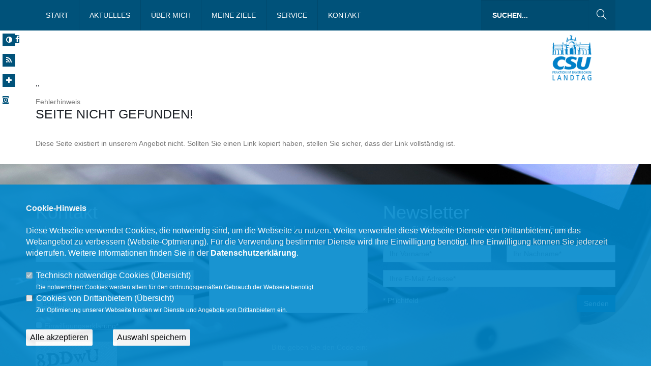

--- FILE ---
content_type: text/html; charset=ISO-8859-1
request_url: https://petra-hoegl.de/trans_1_1_2392_Probleme-bei-den-Tafeln-Was-tun.html
body_size: 8148
content:
<!DOCTYPE html>
<html lang="de">
<head>
<title>Petra Högl MdL - Probleme bei den Tafeln: Was tun?</title>
<meta http-equiv="X-UA-Compatible" content="IE=10">
<meta http-equiv="content-type" content="text/html; charset=ISO-8859-1">
<meta http-equiv="Content-Script-Type" content="text/javascript">
<meta http-equiv="Content-Style-Type" content="text/css">
<meta http-equiv="cache-control" content="no-cache">
<meta http-equiv="pragma" content="no-cache">
<meta name="description" content="Joachim Unterl&auml;nder, Vorsitzender des Ausschusses f&uuml;r Arbeit und Soziales, Jugend, Familie und Integration des Bayerischen Landtags:Ihre Landtagsabgeordnete für den Landkreis Kelheim">
<meta name="author" content="Petra Högl MdL">
<meta name="keywords" content="Petra, CSU, Högl, Hoegl, Landtag, Bayern, Fraktion, Kelheim,CSU, christlich, sozial, demokratisch, Union">
<meta name="language" content="de">
<meta name="robots" content="index, follow">
<meta property="og:title" content="Petra Högl MdL - Probleme bei den Tafeln: Was tun?" />
<meta property="og:type" content="article"/>
<meta property="og:site_name" content="Petra Högl MdL" />
<meta property="og:description" content="Joachim Unterl&auml;nder, Vorsitzender des Ausschusses f&uuml;r Arbeit und Soziales, Jugend, Familie und Integration des Bayerischen Landtags:">
<meta property="og:url" content="https://www.petra-hoegl.de/trans_1_1_2392_Probleme-bei-den-Tafeln-Was-tun.html">
<meta name="news_keywords" content="AK Arbeit und Soziales,SOZIALES,Unterländer Joachim" />
<meta data-embetty-server="https://embetty2.sharkness.de">
<meta name="viewport" content="width=device-width, minimum-scale=1.0, maximum-scale=1.0, user-scalable=no">		<link rel="alternate" type="application/rss+xml" title="Petra Högl MdL RSS-Feed" href="//petra-hoegl.de/rss/rss_feed.php"><link rel="SHORTCUT ICON" type="image/x-icon" href="image/templates/hybrid04/favicon.ico">













	<style>
@font-face {
  font-family: 'Work Sans';
  font-style: normal;
  font-weight: 400;
  src: url('/css/fonts/google/work-sans/work-sans-ttf/static/WorkSans-Light.ttf') format('truetype');
}

@font-face {
  font-family: 'Work Sans';
  font-style: italic;
  font-weight: 400;
  src: url('/css/fonts/google/work-sans/work-sans-ttf/static/WorkSans-Italic.ttf') format('truetype');
}

@font-face {
  font-family: 'Work Sans';
  font-style: normal;
  font-weight: 700;
  src: url('/css/fonts/google/work-sans/work-sans-ttf/static/WorkSans-Bold.ttf') format('truetype');
}

@font-face {
  font-family: 'Work Sans';
  font-style: italic;
  font-weight: 700;
  src: url('/css/fonts/google/work-sans/work-sans-ttf/static/WorkSans-BoldItalic.ttf') format('truetype');
}

@font-face {
  font-family: 'Work Sans Black';
  font-style: normal;
  font-weight: 400;
  src: url('/css/fonts/google/work-sans/work-sans-ttf/static/WorkSans-Black.ttf') format('truetype');
}

@font-face {
  font-family: 'Work Sans Black';
  font-style: italic;
  font-weight: 400;
  src: url('/css/fonts/google/work-sans/work-sans-ttf/static/WorkSans-BlackItalic.ttf') format('truetype');
}
</style>
<link rel="stylesheet" href="/js/hybrid04/vendor/bootstrap/css/bootstrap.min.css">
<link rel="stylesheet" href="/js/hybrid04/vendor/font-awesome/css/font-awesome.min.css">
<link rel="stylesheet" href="/js/hybrid04/vendor/animate/animate.min.css">
<link rel="stylesheet" href="/js/hybrid04/vendor/simple-line-icons/css/simple-line-icons.min.css">
<link rel="stylesheet" href="/js/hybrid04/vendor/owl.carousel/assets/owl.carousel.min.css">
<link rel="stylesheet" href="/js/hybrid04/vendor/owl.carousel/assets/owl.theme.default.min.css">
<link rel="stylesheet" href="/js/hybrid04/vendor/magnific-popup/magnific-popup.css">

<link rel="stylesheet" href="/css/hybrid04/hybrid5-theme.css">
<link rel="stylesheet" href="/css/hybrid04/hybrid5-theme-elements.css">
<link rel="stylesheet" href="/css/hybrid04/theme-blog.css">
<link rel="stylesheet" href="/css/hybrid04/theme-shop.css">

<link rel="stylesheet" href="/js/hybrid04/vendor/rs-plugin/css/settings.css">
<link rel="stylesheet" href="/js/hybrid04/vendor/rs-plugin/css/layers.css">
<link rel="stylesheet" href="/js/hybrid04/vendor/rs-plugin/css/navigation.css">

<link rel="stylesheet" href="/css/hybrid04/skins/skin-hybrid5.css"> 
<link rel="stylesheet" href="/css/hybrid04/demos/demo-law-firm.css">
<link rel="stylesheet" href="/css/hybrid04/custom.css">
<link rel="stylesheet" href="/js/creasefcontrast/css/accessibility-buttons.css" type="text/css">

<link rel="stylesheet" href="/js/hybrid04/vendor/fullcalendar/fullcalendar.css" />
<link rel="stylesheet" href="/js/hybrid04/vendor/fullcalendar/fullcalendar.print.css" media="print" />

<script src="/js/hybrid04/vendor/modernizr/modernizr.min.js"></script>






<script async src="/js/embetty.js"></script>
</head><body>	<div class="handicap-icons">
		<ul>
						<li><a href="index.php?ka=1&ska=1&sitekontrast=1"><div class="shorticon" title="Kontrast der Seite ändern"><i class="fa fa-adjust" title="Kontrast der Seite ändern"></i></div></a></li>
									<li><a href="rss/rss_feed.php" target="_blank"><div class="shorticon" title="RSS Feed"><i class="fa fa-feed"></i></div></a></li>
			<li><a href="#" aria-label="Increase Font" id="accessibility-font" class="js-acessibility plushybrid04"><div class="shorticon" title="Schrift vergrößern"><i class="fa fa-plus" title="Schrift vergrößern"></i></div></a></li>
			<li id="iconsearch"><a href="#" id="iconsearchbutton"><div class="shorticon" title="Suche"><i class="fa fa-search" title="Suche"></i></div></a></li>
			<a class="shorticon" href="https://www.facebook.com/petrahoegl.keh/" target="_blank"><i class="fa fa-facebook-f"></i></a>&nbsp;						<a class="shorticon" href="https://www.instagram.com/petrahoegl" target="_blank"><i class="fa fa-instagram"></i></a>&nbsp;&nbsp;&nbsp;											</ul>
	</div>
		<div id="csu-logo"><a href="/"><img src="/image/templates/hybrid04/csu-logo.png"></a></div>
		<div class="body">
				<header id="header" class="header-no-border-bottom" data-plugin-options='{"stickyEnabled": true, "stickyEnableOnBoxed": true, "stickyEnableOnMobile": true, "stickyStartAt": 60, "stickySetTop": "90px", "stickyChangeLogo": false}'>
			<div class="header-body">
				<div class="header-container header-nav header-nav-bar header-nav-bar-primary">
					<div class="container">
						<button class="btn header-btn-collapse-nav" data-toggle="collapse" data-target=".header-nav-main">
							Menü <i class="fa fa-bars"></i>
						</button>
												<div class="header-search visible-lg">
							<form id="searchForm" action="index.php" method="post">
								<input type="hidden" name="ka" value="1">
								<input type="hidden" name="ska" value="suche">
								<div class="input-group">
									<input type="text" class="form-control" name="suchwort" id="q" placeholder="Suchen..." required>
									<span class="input-group-btn">
										<button class="btn btn-default" type="submit"><i class="icon-magnifier icons"></i></button>
									</span>
								</div>
							</form>
						</div>
												<div class="header-nav-main header-nav-main-light header-nav-main-effect-1 header-nav-main-sub-effect-1 collapse">
							<nav>
								<ul class="nav nav-pills" id="mainNav">
																			<li ><a href="/index.html">Start</a></li><li ><a href="/index.html#op1_Aktuelles" >Aktuelles</a></li><li  class="dropdown "><a href="#" class="dropdown-toggle">Über mich</a>												<ul class="dropdown-menu"><li><a href="/2_16_Vita.html"><span class="title">Vita</span></a><li><a href="/2_21_Transparenz.html"><span class="title">Transparenz</span></a>												</ul></li><li ><a href="/5_17_Meine-Ziele-fuer-den-Landkreis-Kelheim.html">Meine Ziele</a></li><li  class="dropdown "><a href="#" class="dropdown-toggle">Service</a>												<ul class="dropdown-menu"><li><a href="/4_18_Buergersprechstunde.html"><span class="title">Bürgersprechstunde</span></a><li><a href="/4_19_Besuch-im-Landtag.html"><span class="title">Besuch im Landtag</span></a><li><a href="/4_9_Newsletter-abonnieren.html"><span class="title">Newsletter abonnieren</span></a><li><a href="/4_20_Pressefoto.html"><span class="title">Pressefoto</span></a>												</ul></li>											<li ><a href="/1_kontakt_Nehmen-Sie-mit-uns-Kontakt-auf.html">Kontakt</a></li>
																		</ul>
							</nav>
						</div>
					</div>
				</div>
			</div>
		</header>
		<div role="main" id="speak_div" class="main">									<img src="/image/templates/hybrid04/standard_page_header.png" class="img-responsive">
									<section class="page-header">
										<div class="container">
											<div class="row">
												<div class="col-md-12">
																									</div>
											</div>
																																</div>
									</section>	<section class="section section-default section-no-border section-no-padding mt-none" id="meldung">
		<div class="container">
			<div class="row">
				<div class="col-md-12">
															<h5>
						..																							</h5>
				</div>
			</div>
		</div>
		<div class="container">
			<div class="row" style="margin: 0px 0;">
				<div class="col-md-12 pressemeldung">  <div class="hsuper">Fehlerhinweis</div>
  <table border="0" width="100%" cellspacing="6">
  <tr>
    <td class="main-text">    <H3>Seite nicht gefunden!</H3>
    Diese Seite existiert in unserem Angebot nicht. Sollten Sie einen Link kopiert haben, stellen Sie sicher, dass der Link vollst&auml;ndig ist.    </td>
  </tr>
  </table>				</div>
			</div>
		</div>
	</section>
									<section id="contact" class="section section-background section-footer" id="kontakt" style="background-image: url(/image/daten/universal_parallax_kontakt_65.jpg); background-position: 50% 100%; background-size: cover;">
					<div class="container">
						<div class="row">
							<div class="col-md-7" style="color: #FFF;">
								<h1 class="mt-xl mb-none" style="color: #FFF;">Kontakt</h1>
								<p style="color: #FFF; font-weight: 100; ">Haben Sie Fragen, Anregungen oder wichtige Anliegen? Dann schreiben Sie mir!</p>
								<form id="contactForm" action="ajax_caller.php" method="POST">
									<input type="hidden" value="kontakt" name="formulare" id="formulare">
									<input type="hidden" name="capval" id="capval" value="a85e8341579918023544b84324e473ffe0606421">
									<div class="row">
										<div class="form-group">
																						<div class="col-sm-6">
												<input type="text" value="" placeholder="Ihr Name*" data-msg-required="Bitte geben Sie Ihren Namen ein." maxlength="100" class="form-control" name="name" id="name" required style="margin-bottom: 15px; border-radius: 0px;">
												<input type="email" value="" placeholder="Ihre E-Mail Adresse*" data-msg-required="Bitte tragen Sie Ihre E-Mail Adresse ein." data-msg-email="Bitte tragen Sie Ihre E-Mail Adresse ein." maxlength="100" class="form-control" name="email" id="email" style="margin-bottom: 15px; border-radius: 0px;">
												<input type="text" value="" placeholder="Betreff" data-msg-required="Bitte schreiben Sie einen Betreff." maxlength="100" class="form-control" name="subject" id="subject" style="margin-bottom: 15px; border-radius: 0px;">
											</div>
											<div class="col-sm-6">
												<textarea maxlength="5000" placeholder="Ihre Mitteilung*" data-msg-required="Geben Sie hier Ihre Mitteilung ein." rows="6" class="form-control" name="message" id="message" required style="border-radius: 0px;"></textarea>
											</div>
																																	<input type="hidden" name="dsgvoid" id="dsgvoid" value="157">
											<div class="col-sm-12">
												<input type="checkbox" name="dsgvo" value="dsgvo" id="dsgvo" data-msg-required="Bitte geben Sie Ihre Einwilligung." required><span class="dsgvotext"> <span onclick="javascript:$('#einwietext').toggle('slow');" style="cursor:pointer;"><u>Einwilligungserklärung</u></span>*</span>
												<div id="einwietext" style="display: none; padding:20px; background: #0088CC; opacity: 0.7">Ich willige ein, dass die vorstehenden Daten an Petra H&ouml;gl MdL, Weinbergerstra&szlig;e 2 in 93326 Abensberg, &uuml;bertragen und zum Zwecke der Bearbeitung meines Anliegens verarbeitet werden. Dies gilt insbesondere auch f&uuml;r besondere Daten (z. B. politische Meinungen). <br />
<br />
Sofern sich aus meinen oben aufgef&uuml;hrten Daten Hinweise auf meine ethnische Herkunft, Religion, politische Einstellung oder Gesundheit ergeben, bezieht sich meine Einwilligung auch auf diese Angaben. Sie k&ouml;nnen Ihre Einwilligung jederzeit mit Wirkung f&uuml;r die Zukunft und ohne die Angabe von Gr&uuml;nden per E-Mail an buero@petra-hoegl.de widerrufen. <br />
<br />
Weitere Informationen zur Verarbeitung Ihrer Daten finden Sie in der <a href="1_datenschutz_DSGVO-BETROFFENER.html#dsgvo12">Datenschutzerkl&auml;rung</a>.												</div>
											</div>
																						<div class="row" style="float:left; width: 100%; margin-left: 0px; margin-top: 20px;">
												<div class="form-group">
													<div class="col-md-6  col-xs-6">
														<div class="captcha">
															<div class="captcha-image">
																<img id="captcha-image" src="/js/captcha.php?_CAPTCHA&amp;t=0.81349300+1768896102" alt="">
															</div>
															<div class="captcha-refresh">
																<a href="#" id="refreshCaptcha"><i class="fa fa-refresh"></i></a>
															</div>
														</div>
													</div>
													<div class="col-md-6" style="text-align:right;float:right; width: 50%; padding-left: 6%;">
														<div class="codetext">Bitte geben Sie den Code ein:</div>
														<input type="text" value="" maxlength="6" data-msg-captcha="Verifizierung falsch." data-msg-required="Bitte tragen Sie den Code hier ein." placeholder="Code..." class="form-control footer-form text captcha-input" style="float:right" name="captcha" id="captcha" required>
													</div>
												</div>
											</div>
										</div>
									</div>
									<div class="row">
										<div class="col-md-12" style="text-align:right;">
											<input type="submit" value="Senden" class="btn btn-primary mb-xl" data-loading-text="Lade...">
											<div style="float:left; color: #FFFFFF;">* Pflichtfeld</div>
	
											<div class="alert alert-success hidden" id="contactSuccess">
												Vielen Dank f&uuml;r Ihre Mitteilung!
											</div>
	
											<div class="alert alert-danger hidden" id="contactError">
												Es ist ein Fehler bei der &Uuml;bermittlung aufgetreten.<br>
												Bitte wenden Sie sich telefonisch an uns : 09443-9920730.
											</div>
											
											<div class="alert alert-danger hidden" id="mailErrorMessage">
												Bitte prüfen Sie Ihre Angaben auf Vollständigkeit.<br>
												Falls Sie ein Problem vermuten, wenden Sie sich bitte telefonisch an uns : 09443-9920730.
											</div>
										</div>
									</div>
								</form>
							</div>
							<div class="col-md-5">
																<h1 class="mt-xl mb-none" style="color: #FFF; margin-bottom: 20px; ">Newsletter</h1>
								<p style="color: #FFF; font-weight: 100;">Erhalten Sie Neuigkeiten aus dem Landtag und der Region.</p>
								<form action="index.php" method="POST">
									<input type="hidden" name="ka" value="4">
									<input type="hidden" name="ska" value="9">
									<div class="row">
										<div class="form-group">
											<div class="col-sm-6">
												<input type="text" value="" placeholder="Ihr Vorname*" data-msg-required="Bitte tragen Sie in dieses Feld Ihren Vornamen ein." maxlength="100" class="form-control" name="txtFirstName" id="txtFirstName" required style="margin-bottom: 15px; border-radius: 0px;">
												<input type="hidden" name="formulare" value="newsletter">
											</div>
											<div class="col-sm-6">
												<input type="text" value="" placeholder="Ihr Nachname*" data-msg-required="Bitte tragen Sie in dieses Feld Ihren Namen ein." maxlength="100" class="form-control" name="txtLastName" id="txtLastName" required style="margin-bottom: 15px; border-radius: 0px;">
											</div>
											<div class="col-sm-12">
												<input type="email" value="" placeholder="Ihre E-Mail Adresse*" data-msg-required="Bitte tragen Sie in dieses Feld Ihre E-Mail Adresse ein." data-msg-email="Bitte tragen Sie eine richtige E-Mail Adresse ein." style="border-radius: 0px;" maxlength="100" class="form-control" name="txtEmail" id="txtEmail" required>
											</div>
																					</div>
										<div class="col-md-12" style="text-align:right;">
																						<input type="submit" value="Senden" class="btn btn-primary mb-xl" data-loading-text="Lade...">
											<div style="float:left; color: #FFFFFF;">* Pflichtfeld</div>
										</div>
									</div>
								</form>
															</div>
						</div>
					</div>
				</section>
									</div>
		
		
		<footer class="short" id="footer">
			<div class="footer-copyright">
				<div class="container">
					<div class="row">
						<div class="col-md-12" style="padding-top: 15px; margin-bottom: 15px; ">
							<a href="1_impressum_legal-notice.html">IMPRESSUM</a>
														<a href="1_kontakt_Nehmen-Sie-mit-uns-Kontakt-auf.html">KONTAKT</a>
														<a href="1_datenschutz_infos.html">DATENSCHUTZ</a>
							<a href="1_sitemap_uebersicht.html">SITEMAP</a>
						</div>
					</div>
				</div>
			</div>
		</footer>
		<div id="bottomsearch">
			<div class="header-search">
				<form id="searchForm" action="index.php" method="post">
					<input type="hidden" name="ka" value="1">
					<input type="hidden" name="ska" value="suche">
					<div class="input-group">
						<input type="text" class="form-control" name="suchwort" id="q" placeholder="Suchen..." required>
						<span class="input-group-btn">
							<button class="btn btn-default" type="submit"><i class="icon-magnifier icons"></i></button>
						</span>
					</div>
				</form>
			</div>
		</div>
	</div>
	
	<!-- Vendor -->
	<script src="/js/hybrid04/vendor/jquery/jquery.min.js"></script>
	<link rel='stylesheet' href='/css/smoothness/jquery-ui-1.9.2.custom.css' />
	<script src='/js/jquery-ui-1.9.2.custom.min.js'></script>
	<script src='/js/jquery.ui.datepicker-de.js'></script>
	<script src="/js/hybrid04/vendor/jquery.appear/jquery.appear.min.js"></script>
	<script src="/js/hybrid04/vendor/jquery.easing/jquery.easing.min.js"></script>
	<script src="/js/hybrid04/vendor/jquery-cookie/jquery-cookie.min.js"></script>
	<script src="/js/hybrid04/vendor/bootstrap/js/bootstrap.min.js"></script>
	<script src="/js/hybrid04/vendor/common/common.min.js"></script>
	<script src="/js/hybrid04/vendor/jquery.validation/jquery.validation.min.js"></script>
	<script src="/js/hybrid04/vendor/jquery.easy-pie-chart/jquery.easy-pie-chart.min.js"></script>
	<script src="/js/hybrid04/vendor/jquery.gmap/jquery.gmap.min.js"></script>
	<script src="/js/hybrid04/vendor/jquery.lazyload/jquery.lazyload.min.js"></script>
	<script src="/js/hybrid04/vendor/isotope/jquery.isotope.min.js"></script>
	<script src="/js/hybrid04/vendor/owl.carousel/owl.carousel.min.js"></script>
	<script src="/js/hybrid04/vendor/magnific-popup/jquery.magnific-popup.js"></script>
	<script src="/js/hybrid04/vendor/vide/vide.min.js"></script>
	<script src="/js/hybrid04/hybrid5-theme.js"></script>
	<script src="/js/hybrid04/vendor/rs-plugin/js/jquery.themepunch.tools.min.js"></script>	<script src="/js/hybrid04/vendor/rs-plugin/js/jquery.themepunch.revolution.min.js"></script>
	<script src="/js/hybrid04/views/view.contact.js"></script>
	<script src="/js/hybrid04/demos/demo-law-firm.js"></script>	
	<script src="/js/hybrid04/custom.js"></script>
	<script src="/js/hybrid04/theme.init.js"></script>
	<script src="/js/hybrid04/examples/examples.portfolio.js"></script>
	<script src="/js/hybrid04/examples/examples.lightboxes.js"></script>
	<script src="/js/hybrid04/examples/examples.gallery.js"></script>
	<script src="/js/touchswipe/jquery.touchSwipe.js"></script>

	<script src="/js/hybrid04/vendor/moment/moment.js"></script>
	<script src="/js/hybrid04/vendor/fullcalendar/fullcalendar.js"></script>
	<script src="/js/hybrid04/examples/examples.calendar.js"></script>
	<script src="/js/hybrid04/vendor/fullcalendar/locale/de.js"></script>

		<script type="text/javascript" src="/js/hybrid01/imageMapResizer.min.js"></script>
	<script type="text/javascript">
		$(document).ready(function(){
			$tooltips_div = $('#stimmkreiskarte-tooltips');
			$tooltips_div.appendTo('body');
			
			var $active_area = null;
						$('#stimmkreiskarte_map').children('area').mouseenter(function(ev) {
				ev.preventDefault();
				ev.stopPropagation();
				var stimmkreis_id = this.href.split('#')[1];
				$current_area = $('#tt' + stimmkreis_id);
				if ($active_area && ($current_area.attr('id') == $active_area.attr('id'))) return;
				if ($(window).width()>800)
				{
					var top = ev.pageY - 5;
					if (($(window).width()/2)>ev.pageX)
					{
						var left = ev.pageX - 5;
					}
					else
					{
						var left = ev.pageX - 400;
					}
					var right = 'auto';
					if ($active_area) {
						$active_area.removeClass('active').css({ top: 0, left: '-9999em' });
					}
					$active_area = $current_area;
					$active_area.addClass('active').css({ top: top, left: left, right: right });
				}else{
					var top = 550;
					var left = 0;
					var right = 'auto';
					var breite = '70%';
					if ($active_area) {
						$active_area.removeClass('active').css({ top: 0, left: '-9999em' });
					}
					$active_area = $current_area;
					$active_area.addClass('active').css({ top: top, left: left, right: right, width: breite, margin: 'auto' });
					return false;
				}
			});
			
			$('#stimmkreiskarte_img').mouseover(function(ev) {
				if ($active_area) {
					$active_area.removeClass('active').css({ top: 0, left: '-9999em' });
					$active_area = null;
				}
			});
						
			$('.tooltip').click(function(ev) {
				$(this).css({ top: 0, left: '-9999em' });
			});
			
			$('map').imageMapResize();
			$(window).resize(function() { $('map').imageMapResize(); });
			
			var filters = {}, $container = jQuery('.stream');
			jQuery('.filter a').click(function(){
				var $i = jQuery(this), isoFilters = [], prop, selector, $a = $i.parents('.dcsns-toolbar'), $b = $a.next(), $c = jQuery('.stream',$b);
				
				jQuery('.filter a',$a).removeClass('iso-active');
				$i.addClass('iso-active');
				filters[ $i.data('group') ] = $i.data('filter');
				for (prop in filters){
					isoFilters.push(filters[ prop ])
				}
				selector = isoFilters.join('');
				$c.isotope({filter: selector, sortBy : 'postDate'});
		
				return false;
			});
			
			jQuery.each($container,function(){
				jQuery('li .section-thumb img, li .section-text img',jQuery(this)).css('opacity',0).show().fadeTo(800,1);
				jQuery(this).isotope('layout');
			});
			
			function sortstream(obj,d){
				var $l = jQuery('li.dcsns-li',obj);
				$l.sort(function(a, b){
					var keyA = parseInt(jQuery(a).attr('rel'),10), keyB = parseInt(jQuery(b).attr('rel'),10);
					if(d == 'asc'){return (keyA > keyB) ? 1 : -1;} 
					else {return (keyA < keyB) ? 1 : -1;}
					return 0;
				});
				jQuery.each($l, function(index, row){
					obj.append(row);
				});
				return;
			}
		});
	</script>
					<script src="//f1-eu.readspeaker.com/script/6482/webReader/webReader.js?pids=wr" type="text/javascript"></script>
				<script src="/js/creasefcontrast/js/accessibility-buttons.js"></script>
	<script>
		$(document).ready(function() { accessibilityButtons(); })
	</script>
	<script type="text/javascript" src="js/jquery.bwPage.js"></script>
			
	<script type="text/javascript" src="functions/tools.js"></script>
	<script type="text/javascript" src="js/global2.js"></script>
		<script>
				$(document).ready(function(){
			$('#ncd').click(function() { if($(this).is(':checked')){ $('.cok').prop('checked',true); } else { $('.cok').prop('checked',false); } });
			$('.cok').click(function() { if(!$(this).is(':checked')){ $('#ncd').prop('checked',false); }  });
			$('#cookie-rebutton').click(function() { $(this).hide(); $('#cookie-disclaimer').show(); });
			$('#cookieclose').click(function() { setCookie ('cookiehinweis1','1',60); checkCookie(1); });
			$('#cookieall').click(function() {
				setCookie ('cookiehinweis1','2',60);
				checkCookie(2);
				$('.cok').each(function() { $(this).prop("checked", true); });
				var dcookies = ''; var i = 0;
				$('.cok').each(function() {
					if($(this).is(':checked')){
						if (i>0) { dcookies = dcookies+',';}
						dcookies = dcookies+$(this).attr('idc');
						i++;
					}
				});
				setCookie ('cookiedritt',dcookies,60);
				location.reload();
			});
			$('#cookieno').click(function()  { setCookie ('cookiehinweis1','3',60); checkCookie(3); });
			$('#cookiesel').click(function() {
				var dcookies = ''; var i = 0;
				$('.cok').each(function() {
					if($(this).is(':checked')){
						if (i>0) { dcookies = dcookies+',';}
						dcookies = dcookies+$(this).attr('idc');
						i++;
					}
				});
				setCookie ('cookiehinweis1','4',60);
				setCookie ('cookiedritt',dcookies,60);
				checkCookie(4);
				location.reload();
			});
			checkCookie(0);
		});
			</script>
	<div id="cookie-disclaimer" style="display: none;">
		<style> 
			#cookie-disclaimer{ display:none;position:fixed;padding:10px 0; overflow:auto; max-height: 100%; bottom:0;width:100%;z-index:100000;background-color:#0088CC;opacity:0.9;-moz-opacity:0.9;-ms-filter:"progid:DXImageTransform.Microsoft.Alpha(Opacity=90)";filter:alpha(opacity=90) }
			#cookie-disclaimer-content{ padding:2%;width:96%;margin-left:auto;margin-right:auto;text-align:left;color:#FFFFFF; font-size: 16px; }
			#cookie-disclaimer-content a { font-weight:bold;color:#FFFFFF !important; text-decoration: none; }
			.btn_cookieall { float:left; background:#FFFFFF; color: #000000; border-radius:2px; padding: 5px 8px; margin: -3px 10px 0px 0px; cursor:pointer; }
			.btn_cookieno  { display:none;float:left; background: #CCCCCC; color: #000000; border-radius:2px; padding: 5px 8px; margin: -3px 10px 0px 30px; cursor:pointer; }
			.btn_cookiesel { float:left; background:#FFFFFF; color: #000000; border-radius:2px; padding: 5px 8px; margin: -3px 10px 0px 30px; cursor:pointer; }
			
			@media all and (max-width: 1355px){
				#cookie-disclaimer-content{ font-size:16px; }
			}
			@media all and (max-width: 800px){
				.btn_cookieall { font-size:12px; float:left; background:#FFFFFF; color: #000000; border-radius:2px; padding: 5px 8px; margin: -3px 10px 0px 0px; cursor:pointer; }
				.btn_cookieno  { font-size:12px; display:none;float:left; background: #CCCCCC; color: #000000; border-radius:2px; padding: 5px 8px; margin: -3px 10px 0px 30px; cursor:pointer; }
				.btn_cookiesel { font-size:12px; float:left; background:#FFFFFF; color: #000000; border-radius:2px; padding: 5px 8px; margin: -3px 10px 0px 30px; cursor:pointer; }
			}
		</style>
		<div id="cookie-disclaimer-content"><strong>Cookie-Hinweis</strong><br />
<br />
Diese Webseite verwendet Cookies, die notwendig sind, um die Webseite zu nutzen. Weiter verwendet diese Webseite Dienste von Drittanbietern, um das Webangebot zu verbessern (Website-Optmierung). F&uuml;r die Verwendung bestimmter Dienste wird Ihre Einwilligung ben&ouml;tigt. Ihre Einwilligung k&ouml;nnen Sie jederzeit widerrufen. Weitere Informationen finden Sie in der <a href="/1_datenschutz_Hinweis.html">Datenschutzerkl&auml;rung</a>.			<br><br>
			<div style="float:left; width:100%;">
				<div style="width:20px;float:left;"><input type="checkbox" name="nc" id="nc" checked disabled readonly></div>
				<div style="float:left;width:90%;font-size:16px;">
					Technisch notwendige Cookies (<span onclick="$('#ncc').toggle('slow');" style="cursor:pointer; color:#FFFFFF">Übersicht</span>)<br>
					<span style="font-size:12px">Die notwendigen Cookies werden allein für den ordnungsgemäßen Gebrauch der Webseite benötigt. </span>
					<div id="ncc" style="display: none; padding: 20px 0px">
						<div style="float:left; width:100%;">
							<div style="width:20px;float:left;"><input type="checkbox" name="nc1" id="nc1" checked disabled readonly></div>
							<div style="float:left;">
								Javascipt<br>
								<span style="font-size:12px">Dieser Cookie (PHPSESSION) wird gesetzt, ob zu prüfen, ob Cookies generell verwendet werden können und speichert dies in einer eindeutigen ID.</span>
							</div>
						</div>
						<div style="float:left; width:100%;">
							<div style="width:20px;float:left;"><input type="checkbox" name="nc1" id="nc1" checked disabled readonly></div>
							<div style="float:left;">
								Cookie-Verwaltung<br>
								<span style="font-size:12px">Diese Cookies ("cookiehinweis1","cookiedritt") speichert Ihre gewählte Einstellungen zum Cookie-Management.</span>
							</div>
						</div>
					</div>
				</div>
			</div>			<div style="float:left; width:100%;">
				<div style="width:20px;float:left;"><input type="checkbox" name="ncd" id="ncd" class="dritt" ></div>
				<div style="float:left;font-size:16px;width:90%">
					Cookies von Drittanbietern (<span onclick="$('#ncc2').toggle('slow');" style="cursor:pointer; color:#FFFFFF">Übersicht</span>)<br>
					<span style="font-size:12px">Zur Optimierung unserer Webseite binden wir Dienste und Angebote von Drittanbietern ein.</span>
					<div id="ncc2" style="display: none; padding: 20px 0px;  ">										<div style="float:left; width:100%;">
											<div style="width:20px;float:left;">
												<input type="checkbox"  name="nc2_4" id="nc2_4" class="cok" idc="4">
											</div>
											<div style="float:left; width:95%;">
												Vorlesefunktion<br><span style="font-size:12px">Der Readspeaker Cookie dient zum ordnungsgemäßen Betrieb der Vorlesefunktion. Weitere Informationen erhalten Sie in unserer Datenschutzerklärung.</span>
											</div>
										</div>
																																																												<div style="float:left; width:100%;">
											<div style="width:20px;float:left;">
												<input type="checkbox"  name="nc2_21" id="nc2_21" class="cok" idc="21">
											</div>
											<div style="float:left; width:95%;">
												Einsatz von Social-Media-Plugins<br><span style="font-size:12px">Hierbei handelt es sich um Cookies, die von Drittanbietern (z.B. Facebook) bei der Integration in diese Webseite gesetzt werden.</span>
											</div>
										</div>
																																																																																																																																																																																	<div style="float:left; width:100%;">
											<div style="width:20px;float:left;">
												<input type="checkbox"  name="nc2_32" id="nc2_32" class="cok" idc="32">
											</div>
											<div style="float:left; width:95%;">
												Google Maps<br><span style="font-size:12px"></span>
											</div>
										</div>
																																																							</div>			
				</div>
			</div>
						<div style="float:left; width:100%;padding:30px 0;">
								<div id="cookieall" class="btn_cookieall">Alle akzeptieren</div>
				<div id="cookieno" class="btn_cookieno">Alle ablehnen</div>
				<div id="cookiesel" class="btn_cookiesel">Auswahl speichern</div>
							</div>
		</div>
	</div>
	<div id="cookie-content"></div>
	<div id="cookie-rebutton" style="display:none;cursor:pointer;font-size:10px; position:fixed;left:0; bottom:0;padding: 0 2px;color:#FFFFFF; z-index:100000;background-color:#0088CC;opacity:0.9;-moz-opacity:0.9;-ms-filter:"progid:DXImageTransform.Microsoft.Alpha(Opacity=90)";filter:alpha(opacity=90)">Cookie-Einstellungen</div>
</body>
</html>


--- FILE ---
content_type: text/css
request_url: https://petra-hoegl.de/css/hybrid04/skins/skin-hybrid5.css
body_size: 12103
content:
a {
	color: #00527a;
}

a:hover {
	color: #00A8F9;
	text-decoration: none; 
}

a:focus {
	color: #00527a;
}

a:active {
	color: #00527a;
}

html .heading-primary,
html .lnk-primary,
html .text-color-primary { color: #00527a; }

html .heading.heading-primary h1,
html .heading.heading-primary h2,
html .heading.heading-primary h3,
html .heading.heading-primary h4,
html .heading.heading-primary h5,
html .heading.heading-primary h6 {
	border-color: #00527a;
}

html .heading-secondary,
html .lnk-secondary,
html .text-color-secondary {
	color: #ead9bb !important;
}

html .heading.heading-secondary h1,
html .heading.heading-secondary h2,
html .heading.heading-secondary h3,
html .heading.heading-secondary h4,
html .heading.heading-secondary h5,
html .heading.heading-secondary h6 {
	border-color: #ead9bb;
}

html .heading-tertiary,
html .lnk-tertiary,
html .text-color-tertiary {
	color: #775926 !important;
}

html .heading.heading-tertiary h1,
html .heading.heading-tertiary h2,
html .heading.heading-tertiary h3,
html .heading.heading-tertiary h4,
html .heading.heading-tertiary h5,
html .heading.heading-tertiary h6 {
	border-color: #775926;
}

html .heading-quaternary,
html .lnk-quaternary,
html .text-color-quaternary {
	color: #313234 !important;
}

html .heading.heading-quaternary h1,
html .heading.heading-quaternary h2,
html .heading.heading-quaternary h3,
html .heading.heading-quaternary h4,
html .heading.heading-quaternary h5,
html .heading.heading-quaternary h6 {
	border-color: #313234;
}

html .heading-dark,
html .lnk-dark,
html .text-color-dark {
	color: #2e353e !important;
}

html .heading.heading-dark h1,
html .heading.heading-dark h2,
html .heading.heading-dark h3,
html .heading.heading-dark h4,
html .heading.heading-dark h5,
html .heading.heading-dark h6 {
	border-color: #2e353e;
}

html .heading-light,
html .lnk-light,
html .text-color-light {
	color: #ffffff !important;
}

html .heading.heading-light h1,
html .heading.heading-light h2,
html .heading.heading-light h3,
html .heading.heading-light h4,
html .heading.heading-light h5,
html .heading.heading-light h6 {
	border-color: #ffffff;
}

html .background-color-primary {
	background-color: #00527a !important;
}

html .background-color-secondary {
	background-color: #ead9bb !important;
}

html .background-color-tertiary {
	background-color: #775926 !important;
}

html .background-color-quaternary {
	background-color: #313234 !important;
}

html .background-color-dark {
	background-color: #2e353e !important;
}

html .background-color-light {
	background-color: #ffffff !important;
}

.alternative-font {
	color: #00527a;
}

html .blockquote-primary {
	border-color: #00527a !important;
}

html .blockquote-secondary {
	border-color: #ead9bb !important;
}

html .blockquote-tertiary {
	border-color: #775926 !important;
}

html .blockquote-quaternary {
	border-color: #313234 !important;
}

html .blockquote-dark {
	border-color: #2e353e !important;
}

html .blockquote-light {
	border-color: #ffffff !important;
}

p.drop-caps:first-letter {
	color: #00527a;
}

p.drop-caps.drop-caps-style-2:first-letter {
	background-color: #00527a;
}

ul.nav-pills > li.active > a {
	background-color: #00527a;
}

ul.nav-pills > li.active > a:hover,
ul.nav-pills > li.active > a:focus {
	background-color: #00527a;
}

html ul.nav-pills-primary a {
	color: #00527a;
}

html ul.nav-pills-primary a:hover {
	color: #d5b47b;
}

html ul.nav-pills-primary a:focus {
	color: #d5b47b;
}

html ul.nav-pills-primary a:active {
	color: #c99e55;
}

html ul.nav-pills-primary > li.active > a {
	background-color: #00527a;
}

html ul.nav-pills-primary > li.active > a:hover,
html ul.nav-pills-primary > li.active > a:focus {
	background-color: #00527a;
}

html ul.nav-pills-secondary a {
	color: #ead9bb;
}

html ul.nav-pills-secondary a:hover {
	color: #f0e4ce;
}

html ul.nav-pills-secondary a:focus {
	color: #f0e4ce;
}

html ul.nav-pills-secondary a:active {
	color: #e4cea8;
}

html ul.nav-pills-secondary > li.active > a {
	background-color: #ead9bb;
}

html ul.nav-pills-secondary > li.active > a:hover,
html ul.nav-pills-secondary > li.active > a:focus {
	background-color: #ead9bb;
}

html ul.nav-pills-tertiary a {
	color: #775926;
}

html ul.nav-pills-tertiary a:hover {
	color: #8a672c;
}

html ul.nav-pills-tertiary a:focus {
	color: #8a672c;
}

html ul.nav-pills-tertiary a:active {
	color: #644b20;
}

html ul.nav-pills-tertiary > li.active > a {
	background-color: #775926;
}

html ul.nav-pills-tertiary > li.active > a:hover,
html ul.nav-pills-tertiary > li.active > a:focus {
	background-color: #775926;
}

html ul.nav-pills-quaternary a {
	color: #313234;
}

html ul.nav-pills-quaternary a:hover {
	color: #3d3f41;
}

html ul.nav-pills-quaternary a:focus {
	color: #3d3f41;
}

html ul.nav-pills-quaternary a:active {
	color: #252527;
}

html ul.nav-pills-quaternary > li.active > a {
	background-color: #313234;
}

html ul.nav-pills-quaternary > li.active > a:hover,
html ul.nav-pills-quaternary > li.active > a:focus {
	background-color: #313234;
}

html ul.nav-pills-dark a {
	color: #2e353e;
}

html ul.nav-pills-dark a:hover {
	color: #39424d;
}

html ul.nav-pills-dark a:focus {
	color: #39424d;
}

html ul.nav-pills-dark a:active {
	color: #23282f;
}

html ul.nav-pills-dark > li.active > a {
	background-color: #2e353e;
}

html ul.nav-pills-dark > li.active > a:hover,
html ul.nav-pills-dark > li.active > a:focus {
	background-color: #2e353e;
}

html ul.nav-pills-light a {
	color: #ffffff;
}

html ul.nav-pills-light a:hover {
	color: #ffffff;
}

html ul.nav-pills-light a:focus {
	color: #ffffff;
}

html ul.nav-pills-light a:active {
	color: #f2f2f2;
}

html ul.nav-pills-light > li.active > a {
	background-color: #ffffff;
}

html ul.nav-pills-light > li.active > a:hover,
html ul.nav-pills-light > li.active > a:focus {
	background-color: #ffffff;
}

.sort-source-wrapper .nav > li.active > a {
	color: #00527a;
}

.sort-source-wrapper .nav > li.active > a:hover,
.sort-source-wrapper .nav > li.active > a:focus {
	color: #00527a;
}

.sort-source.sort-source-style-2 > li.active > a:after {
	border-top-color: #00527a;
}

html .label-primary {
	background-color: #00527a;
}

html .label-secondary {
	background-color: #ead9bb;
}

html .label-tertiary {
	background-color: #775926;
}

html .label-quaternary {
	background-color: #313234;
}

html .label-dark {
	background-color: #2e353e;
}

html .label-light {
	background-color: #ffffff;
}

.btn-link {
	color: #00527a;
}

.btn-link:hover {
	color: #d5b47b;
}

.btn-link:active {
	color: #c99e55;
}

html .btn-primary {
	color: #ffffff;
	background-color: #00527a;
	border-color: #00527a #00527a #00527a;
}

html .btn-primary:hover {
	border-color: #0088CC #0088CC #0088CC;
	background-color: #0088CC;
}

html .btn-primary:active,
html .btn-primary:focus,
html .btn-primary:active:hover,
html .btn-primary:active:focus {
	border-color: #0088CC #0088CC #0088CC;
	background-color: #0088CC;
}

html .btn-primary.dropdown-toggle {
	border-left-color: #c99e55;
}

html .btn-primary[disabled],
html .btn-primary[disabled]:hover,
html .btn-primary[disabled]:active,
html .btn-primary[disabled]:focus {
	border-color: #e8d5b5;
	background-color: #e8d5b5;
}

html .btn-primary:hover,
html .btn-primary:focus,
html .btn-primary:active:hover,
html .btn-primary:active:focus {
	color: #ffffff;
}

html .btn-primary-scale-2 {
	color: #ffffff;
	background-color: #c39341;
	border-color: #c39341 #c39341 #9f7732;
}

html .btn-primary-scale-2:hover {
	border-color: #c99e55 #c99e55 #b28539;
	background-color: #c99e55;
}

html .btn-primary-scale-2:active,
html .btn-primary-scale-2:focus,
html .btn-primary-scale-2:active:hover,
html .btn-primary-scale-2:active:focus {
	border-color: #b28539 #b28539 #b28539;
	background-color: #b28539;
}

html .btn-primary-scale-2.dropdown-toggle {
	border-left-color: #b28539;
}

html .btn-primary-scale-2[disabled],
html .btn-primary-scale-2[disabled]:hover,
html .btn-primary-scale-2[disabled]:active,
html .btn-primary-scale-2[disabled]:focus {
	border-color: #dbbf8f;
	background-color: #dbbf8f;
}

html .btn-secondary {
	color: #ffffff;
	background-color: #ead9bb;
	border-color: #ead9bb #ead9bb #dec394;
}

html .btn-secondary:hover {
	border-color: #f0e4ce #f0e4ce #e4cea8;
	background-color: #f0e4ce;
}

html .btn-secondary:active,
html .btn-secondary:focus,
html .btn-secondary:active:hover,
html .btn-secondary:active:focus {
	border-color: #e4cea8 #e4cea8 #e4cea8;
	background-color: #e4cea8;
}

html .btn-secondary.dropdown-toggle {
	border-left-color: #e4cea8;
}

html .btn-secondary[disabled],
html .btn-secondary[disabled]:hover,
html .btn-secondary[disabled]:active,
html .btn-secondary[disabled]:focus {
	border-color: #ffffff;
	background-color: #ffffff;
}

html .btn-secondary:hover,
html .btn-secondary:focus,
html .btn-secondary:active:hover,
html .btn-secondary:active:focus {
	color: #777777;
}

html .btn-secondary-scale-2 {
	color: #ffffff;
	background-color: #dec394;
	border-color: #dec394 #dec394 #d2ad6d;
}

html .btn-secondary-scale-2:hover {
	border-color: #e4cea8 #e4cea8 #d8b881;
	background-color: #e4cea8;
}

html .btn-secondary-scale-2:active,
html .btn-secondary-scale-2:focus,
html .btn-secondary-scale-2:active:hover,
html .btn-secondary-scale-2:active:focus {
	border-color: #d8b881 #d8b881 #d8b881;
	background-color: #d8b881;
}

html .btn-secondary-scale-2.dropdown-toggle {
	border-left-color: #d8b881;
}

html .btn-secondary-scale-2[disabled],
html .btn-secondary-scale-2[disabled]:hover,
html .btn-secondary-scale-2[disabled]:active,
html .btn-secondary-scale-2[disabled]:focus {
	border-color: #f6efe2;
	background-color: #f6efe2;
}

html .btn-tertiary {
	color: #ffffff;
	background-color: #775926;
	border-color: #775926 #775926 #503c1a;
}

html .btn-tertiary:hover {
	border-color: #8a672c #8a672c #644b20;
	background-color: #8a672c;
}

html .btn-tertiary:active,
html .btn-tertiary:focus,
html .btn-tertiary:active:hover,
html .btn-tertiary:active:focus {
	border-color: #644b20 #644b20 #644b20;
	background-color: #644b20;
}

html .btn-tertiary.dropdown-toggle {
	border-left-color: #644b20;
}

html .btn-tertiary[disabled],
html .btn-tertiary[disabled]:hover,
html .btn-tertiary[disabled]:active,
html .btn-tertiary[disabled]:focus {
	border-color: #c29241;
	background-color: #c29241;
}

html .btn-tertiary:hover,
html .btn-tertiary:focus,
html .btn-tertiary:active:hover,
html .btn-tertiary:active:focus {
	color: #ffffff;
}

html .btn-tertiary-scale-2 {
	color: #ffffff;
	background-color: #503c1a;
	border-color: #503c1a #503c1a #2a1f0d;
}

html .btn-tertiary-scale-2:hover {
	border-color: #644b20 #644b20 #3d2e13;
	background-color: #644b20;
}

html .btn-tertiary-scale-2:active,
html .btn-tertiary-scale-2:focus,
html .btn-tertiary-scale-2:active:hover,
html .btn-tertiary-scale-2:active:focus {
	border-color: #3d2e13 #3d2e13 #3d2e13;
	background-color: #3d2e13;
}

html .btn-tertiary-scale-2.dropdown-toggle {
	border-left-color: #3d2e13;
}

html .btn-tertiary-scale-2[disabled],
html .btn-tertiary-scale-2[disabled]:hover,
html .btn-tertiary-scale-2[disabled]:active,
html .btn-tertiary-scale-2[disabled]:focus {
	border-color: #9e7632;
	background-color: #9e7632;
}

html .btn-quaternary {
	color: #ffffff;
	background-color: #313234;
	border-color: #313234 #313234 #18191a;
}

html .btn-quaternary:hover {
	border-color: #3d3f41 #3d3f41 #252527;
	background-color: #3d3f41;
}

html .btn-quaternary:active,
html .btn-quaternary:focus,
html .btn-quaternary:active:hover,
html .btn-quaternary:active:focus {
	border-color: #252527 #252527 #252527;
	background-color: #252527;
}

html .btn-quaternary.dropdown-toggle {
	border-left-color: #252527;
}

html .btn-quaternary[disabled],
html .btn-quaternary[disabled]:hover,
html .btn-quaternary[disabled]:active,
html .btn-quaternary[disabled]:focus {
	border-color: #626469;
	background-color: #626469;
}

html .btn-quaternary:hover,
html .btn-quaternary:focus,
html .btn-quaternary:active:hover,
html .btn-quaternary:active:focus {
	color: #ffffff;
}

html .btn-quaternary-scale-2 {
	color: #ffffff;
	background-color: #18191a;
	border-color: #18191a #18191a #000000;
}

html .btn-quaternary-scale-2:hover {
	border-color: #252527 #252527 #0c0c0d;
	background-color: #252527;
}

html .btn-quaternary-scale-2:active,
html .btn-quaternary-scale-2:focus,
html .btn-quaternary-scale-2:active:hover,
html .btn-quaternary-scale-2:active:focus {
	border-color: #0c0c0d #0c0c0d #0c0c0d;
	background-color: #0c0c0d;
}

html .btn-quaternary-scale-2.dropdown-toggle {
	border-left-color: #0c0c0d;
}

html .btn-quaternary-scale-2[disabled],
html .btn-quaternary-scale-2[disabled]:hover,
html .btn-quaternary-scale-2[disabled]:active,
html .btn-quaternary-scale-2[disabled]:focus {
	border-color: #4a4b4e;
	background-color: #4a4b4e;
}

html .btn-dark {
	color: #ffffff;
	background-color: #2e353e;
	border-color: #2e353e #2e353e #181c21;
}

html .btn-dark:hover {
	border-color: #39424d #39424d #23282f;
	background-color: #39424d;
}

html .btn-dark:active,
html .btn-dark:focus,
html .btn-dark:active:hover,
html .btn-dark:active:focus {
	border-color: #23282f #23282f #23282f;
	background-color: #23282f;
}

html .btn-dark.dropdown-toggle {
	border-left-color: #23282f;
}

html .btn-dark[disabled],
html .btn-dark[disabled]:hover,
html .btn-dark[disabled]:active,
html .btn-dark[disabled]:focus {
	border-color: #596779;
	background-color: #596779;
}

html .btn-dark:hover,
html .btn-dark:focus,
html .btn-dark:active:hover,
html .btn-dark:active:focus {
	color: #ffffff;
}

html .btn-dark-scale-2 {
	color: #ffffff;
	background-color: #181c21;
	border-color: #181c21 #181c21 #030303;
}

html .btn-dark-scale-2:hover {
	border-color: #23282f #23282f #0d0f12;
	background-color: #23282f;
}

html .btn-dark-scale-2:active,
html .btn-dark-scale-2:focus,
html .btn-dark-scale-2:active:hover,
html .btn-dark-scale-2:active:focus {
	border-color: #0d0f12 #0d0f12 #0d0f12;
	background-color: #0d0f12;
}

html .btn-dark-scale-2.dropdown-toggle {
	border-left-color: #0d0f12;
}

html .btn-dark-scale-2[disabled],
html .btn-dark-scale-2[disabled]:hover,
html .btn-dark-scale-2[disabled]:active,
html .btn-dark-scale-2[disabled]:focus {
	border-color: #444e5b;
	background-color: #444e5b;
}

html .btn-light {
	color: #ffffff;
	background-color: #ffffff;
	border-color: #ffffff #ffffff #e6e6e6;
}

html .btn-light:hover {
	border-color: #ffffff #ffffff #f2f2f2;
	background-color: #ffffff;
}

html .btn-light:active,
html .btn-light:focus,
html .btn-light:active:hover,
html .btn-light:active:focus {
	border-color: #f2f2f2 #f2f2f2 #f2f2f2;
	background-color: #f2f2f2;
}

html .btn-light.dropdown-toggle {
	border-left-color: #f2f2f2;
}

html .btn-light[disabled],
html .btn-light[disabled]:hover,
html .btn-light[disabled]:active,
html .btn-light[disabled]:focus {
	border-color: #ffffff;
	background-color: #ffffff;
}

html .btn-light:hover,
html .btn-light:focus,
html .btn-light:active:hover,
html .btn-light:active:focus {
	color: #777777;
}

html .btn-light-scale-2 {
	color: #ffffff;
	background-color: #e6e6e6;
	border-color: #e6e6e6 #e6e6e6 #cccccc;
}

html .btn-light-scale-2:hover {
	border-color: #f2f2f2 #f2f2f2 #d9d9d9;
	background-color: #f2f2f2;
}

html .btn-light-scale-2:active,
html .btn-light-scale-2:focus,
html .btn-light-scale-2:active:hover,
html .btn-light-scale-2:active:focus {
	border-color: #d9d9d9 #d9d9d9 #d9d9d9;
	background-color: #d9d9d9;
}

html .btn-light-scale-2.dropdown-toggle {
	border-left-color: #d9d9d9;
}

html .btn-light-scale-2[disabled],
html .btn-light-scale-2[disabled]:hover,
html .btn-light-scale-2[disabled]:active,
html .btn-light-scale-2[disabled]:focus {
	border-color: #ffffff;
	background-color: #ffffff;
}

html .btn-borders.btn-primary {
	background: transparent;
	border-color: #00527a;
	color: #00527a;
	text-shadow: none;
}

html .btn-borders.btn-primary:hover,
html .btn-borders.btn-primary:focus {
	background-color: #00527a;
	border-color: #00527a #00527a #c39341;
	border-color: #00527a !important;
	color: #ffffff;
}

html .btn-borders.btn-primary:hover:hover,
html .btn-borders.btn-primary:focus:hover {
	border-color: #d5b47b #d5b47b #c99e55;
	background-color: #d5b47b;
}

html .btn-borders.btn-primary:hover:active,
html .btn-borders.btn-primary:focus:active,
html .btn-borders.btn-primary:hover:focus,
html .btn-borders.btn-primary:focus:focus,
html .btn-borders.btn-primary:hover:active:hover,
html .btn-borders.btn-primary:focus:active:hover,
html .btn-borders.btn-primary:hover:active:focus,
html .btn-borders.btn-primary:focus:active:focus {
	border-color: #c99e55 #c99e55 #c99e55;
	background-color: #c99e55;
}

html .btn-borders.btn-primary:hover.dropdown-toggle,
html .btn-borders.btn-primary:focus.dropdown-toggle {
	border-left-color: #c99e55;
}

html .btn-borders.btn-primary:hover[disabled],
html .btn-borders.btn-primary:focus[disabled],
html .btn-borders.btn-primary:hover[disabled]:hover,
html .btn-borders.btn-primary:focus[disabled]:hover,
html .btn-borders.btn-primary:hover[disabled]:active,
html .btn-borders.btn-primary:focus[disabled]:active,
html .btn-borders.btn-primary:hover[disabled]:focus,
html .btn-borders.btn-primary:focus[disabled]:focus {
	border-color: #e8d5b5;
	background-color: #e8d5b5;
}

html .btn-borders.btn-secondary {
	background: transparent;
	border-color: #ead9bb;
	color: #ead9bb;
	text-shadow: none;
}

html .btn-borders.btn-secondary:hover,
html .btn-borders.btn-secondary:focus {
	color: #ffffff;
	background-color: #ead9bb;
	border-color: #ead9bb #ead9bb #dec394;
	border-color: #ead9bb !important;
	color: #777777;
}

html .btn-borders.btn-secondary:hover:hover,
html .btn-borders.btn-secondary:focus:hover {
	border-color: #f0e4ce #f0e4ce #e4cea8;
	background-color: #f0e4ce;
}

html .btn-borders.btn-secondary:hover:active,
html .btn-borders.btn-secondary:focus:active,
html .btn-borders.btn-secondary:hover:focus,
html .btn-borders.btn-secondary:focus:focus,
html .btn-borders.btn-secondary:hover:active:hover,
html .btn-borders.btn-secondary:focus:active:hover,
html .btn-borders.btn-secondary:hover:active:focus,
html .btn-borders.btn-secondary:focus:active:focus {
	border-color: #e4cea8 #e4cea8 #e4cea8;
	background-color: #e4cea8;
}

html .btn-borders.btn-secondary:hover.dropdown-toggle,
html .btn-borders.btn-secondary:focus.dropdown-toggle {
	border-left-color: #e4cea8;
}

html .btn-borders.btn-secondary:hover[disabled],
html .btn-borders.btn-secondary:focus[disabled],
html .btn-borders.btn-secondary:hover[disabled]:hover,
html .btn-borders.btn-secondary:focus[disabled]:hover,
html .btn-borders.btn-secondary:hover[disabled]:active,
html .btn-borders.btn-secondary:focus[disabled]:active,
html .btn-borders.btn-secondary:hover[disabled]:focus,
html .btn-borders.btn-secondary:focus[disabled]:focus {
	border-color: #ffffff;
	background-color: #ffffff;
}

html .btn-borders.btn-tertiary {
	background: transparent;
	border-color: #775926;
	color: #775926;
	text-shadow: none;
}

html .btn-borders.btn-tertiary:hover,
html .btn-borders.btn-tertiary:focus {
	background-color: #775926;
	border-color: #775926 #775926 #503c1a;
	border-color: #775926 !important;
	color: #ffffff;
}

html .btn-borders.btn-tertiary:hover:hover,
html .btn-borders.btn-tertiary:focus:hover {
	border-color: #8a672c #8a672c #644b20;
	background-color: #8a672c;
}

html .btn-borders.btn-tertiary:hover:active,
html .btn-borders.btn-tertiary:focus:active,
html .btn-borders.btn-tertiary:hover:focus,
html .btn-borders.btn-tertiary:focus:focus,
html .btn-borders.btn-tertiary:hover:active:hover,
html .btn-borders.btn-tertiary:focus:active:hover,
html .btn-borders.btn-tertiary:hover:active:focus,
html .btn-borders.btn-tertiary:focus:active:focus {
	border-color: #644b20 #644b20 #644b20;
	background-color: #644b20;
}

html .btn-borders.btn-tertiary:hover.dropdown-toggle,
html .btn-borders.btn-tertiary:focus.dropdown-toggle {
	border-left-color: #644b20;
}

html .btn-borders.btn-tertiary:hover[disabled],
html .btn-borders.btn-tertiary:focus[disabled],
html .btn-borders.btn-tertiary:hover[disabled]:hover,
html .btn-borders.btn-tertiary:focus[disabled]:hover,
html .btn-borders.btn-tertiary:hover[disabled]:active,
html .btn-borders.btn-tertiary:focus[disabled]:active,
html .btn-borders.btn-tertiary:hover[disabled]:focus,
html .btn-borders.btn-tertiary:focus[disabled]:focus {
	border-color: #c29241;
	background-color: #c29241;
}

html .btn-borders.btn-quaternary {
	background: transparent;
	border-color: #313234;
	color: #313234;
	text-shadow: none;
}

html .btn-borders.btn-quaternary:hover,
html .btn-borders.btn-quaternary:focus {
	background-color: #313234;
	border-color: #313234 #313234 #18191a;
	border-color: #313234 !important;
	color: #ffffff;
}

html .btn-borders.btn-quaternary:hover:hover,
html .btn-borders.btn-quaternary:focus:hover {
	border-color: #3d3f41 #3d3f41 #252527;
	background-color: #3d3f41;
}

html .btn-borders.btn-quaternary:hover:active,
html .btn-borders.btn-quaternary:focus:active,
html .btn-borders.btn-quaternary:hover:focus,
html .btn-borders.btn-quaternary:focus:focus,
html .btn-borders.btn-quaternary:hover:active:hover,
html .btn-borders.btn-quaternary:focus:active:hover,
html .btn-borders.btn-quaternary:hover:active:focus,
html .btn-borders.btn-quaternary:focus:active:focus {
	border-color: #252527 #252527 #252527;
	background-color: #252527;
}

html .btn-borders.btn-quaternary:hover.dropdown-toggle,
html .btn-borders.btn-quaternary:focus.dropdown-toggle {
	border-left-color: #252527;
}

html .btn-borders.btn-quaternary:hover[disabled],
html .btn-borders.btn-quaternary:focus[disabled],
html .btn-borders.btn-quaternary:hover[disabled]:hover,
html .btn-borders.btn-quaternary:focus[disabled]:hover,
html .btn-borders.btn-quaternary:hover[disabled]:active,
html .btn-borders.btn-quaternary:focus[disabled]:active,
html .btn-borders.btn-quaternary:hover[disabled]:focus,
html .btn-borders.btn-quaternary:focus[disabled]:focus {
	border-color: #626469;
	background-color: #626469;
}

html .btn-borders.btn-dark {
	background: transparent;
	border-color: #2e353e;
	color: #2e353e;
	text-shadow: none;
}

html .btn-borders.btn-dark:hover,
html .btn-borders.btn-dark:focus {
	background-color: #2e353e;
	border-color: #2e353e #2e353e #181c21;
	border-color: #2e353e !important;
	color: #ffffff;
}

html .btn-borders.btn-dark:hover:hover,
html .btn-borders.btn-dark:focus:hover {
	border-color: #39424d #39424d #23282f;
	background-color: #39424d;
}

html .btn-borders.btn-dark:hover:active,
html .btn-borders.btn-dark:focus:active,
html .btn-borders.btn-dark:hover:focus,
html .btn-borders.btn-dark:focus:focus,
html .btn-borders.btn-dark:hover:active:hover,
html .btn-borders.btn-dark:focus:active:hover,
html .btn-borders.btn-dark:hover:active:focus,
html .btn-borders.btn-dark:focus:active:focus {
	border-color: #23282f #23282f #23282f;
	background-color: #23282f;
}

html .btn-borders.btn-dark:hover.dropdown-toggle,
html .btn-borders.btn-dark:focus.dropdown-toggle {
	border-left-color: #23282f;
}

html .btn-borders.btn-dark:hover[disabled],
html .btn-borders.btn-dark:focus[disabled],
html .btn-borders.btn-dark:hover[disabled]:hover,
html .btn-borders.btn-dark:focus[disabled]:hover,
html .btn-borders.btn-dark:hover[disabled]:active,
html .btn-borders.btn-dark:focus[disabled]:active,
html .btn-borders.btn-dark:hover[disabled]:focus,
html .btn-borders.btn-dark:focus[disabled]:focus {
	border-color: #596779;
	background-color: #596779;
}

html .btn-borders.btn-light {
	background: transparent;
	border-color: #ffffff;
	color: #ffffff;
	text-shadow: none;
}

html .btn-borders.btn-light:hover,
html .btn-borders.btn-light:focus {
	color: #ffffff;
	background-color: #ffffff;
	border-color: #ffffff #ffffff #e6e6e6;
	border-color: #ffffff !important;
	color: #777777;
}

html .btn-borders.btn-light:hover:hover,
html .btn-borders.btn-light:focus:hover {
	border-color: #ffffff #ffffff #f2f2f2;
	background-color: #ffffff;
}

html .btn-borders.btn-light:hover:active,
html .btn-borders.btn-light:focus:active,
html .btn-borders.btn-light:hover:focus,
html .btn-borders.btn-light:focus:focus,
html .btn-borders.btn-light:hover:active:hover,
html .btn-borders.btn-light:focus:active:hover,
html .btn-borders.btn-light:hover:active:focus,
html .btn-borders.btn-light:focus:active:focus {
	border-color: #f2f2f2 #f2f2f2 #f2f2f2;
	background-color: #f2f2f2;
}

html .btn-borders.btn-light:hover.dropdown-toggle,
html .btn-borders.btn-light:focus.dropdown-toggle {
	border-left-color: #f2f2f2;
}

html .btn-borders.btn-light:hover[disabled],
html .btn-borders.btn-light:focus[disabled],
html .btn-borders.btn-light:hover[disabled]:hover,
html .btn-borders.btn-light:focus[disabled]:hover,
html .btn-borders.btn-light:hover[disabled]:active,
html .btn-borders.btn-light:focus[disabled]:active,
html .btn-borders.btn-light:hover[disabled]:focus,
html .btn-borders.btn-light:focus[disabled]:focus {
	border-color: #ffffff;
	background-color: #ffffff;
}

.pagination > li > a,
.pagination > li > span,
.pagination > li > a:hover,
.pagination > li > span:hover,
.pagination > li > a:focus,
.pagination > li > span:focus {
	color: #00527a;
}

.pagination > .active > a,
.pagination > .active > span,
.pagination > .active > a:hover,
.pagination > .active > span:hover,
.pagination > .active > a:focus,
.pagination > .active > span:focus {
	background-color: #00527a !important;
	border-color: #00527a;
}

body.dark .pagination > li > a,
body.dark .pagination > li > span,
body.dark .pagination > li > a:hover,
body.dark .pagination > li > span:hover,
body.dark .pagination > li > a:focus,
body.dark .pagination > li > span:focus {
	color: #00527a;
}

body.dark .pagination > .active > a,
body.dark .pagination > .active > span,
body.dark .pagination > .active > a:hover,
body.dark .pagination > .active > span:hover,
body.dark .pagination > .active > a:focus,
body.dark .pagination > .active > span:focus {
	background-color: #00527a;
	border-color: #00527a;
}

.pagination > .active > a,
body.dark .pagination > .active > a {
	color: #ffffff;
	background-color: #00527a;
	border-color: #00527a #00527a #c39341;
}

.pagination > .active > a:hover,
body.dark .pagination > .active > a:hover {
	border-color: #d5b47b #d5b47b #c99e55;
	background-color: #d5b47b;
}

.pagination > .active > a:active,
body.dark .pagination > .active > a:active,
.pagination > .active > a:focus,
body.dark .pagination > .active > a:focus,
.pagination > .active > a:active:hover,
body.dark .pagination > .active > a:active:hover,
.pagination > .active > a:active:focus,
body.dark .pagination > .active > a:active:focus {
	border-color: #c99e55 #c99e55 #c99e55;
	background-color: #c99e55;
}

.pagination > .active > a.dropdown-toggle,
body.dark .pagination > .active > a.dropdown-toggle {
	border-left-color: #c99e55;
}

.pagination > .active > a[disabled],
body.dark .pagination > .active > a[disabled],
.pagination > .active > a[disabled]:hover,
body.dark .pagination > .active > a[disabled]:hover,
.pagination > .active > a[disabled]:active,
body.dark .pagination > .active > a[disabled]:active,
.pagination > .active > a[disabled]:focus,
body.dark .pagination > .active > a[disabled]:focus {
	border-color: #e8d5b5;
	background-color: #e8d5b5;
}

html .alert-primary {
	background-color: #00527a;
	border-color: #cba25c;
	color: #ffffff;
}

html .alert-primary .alert-link {
	color: #ffffff;
}

html .alert-secondary {
	background-color: #ead9bb;
	border-color: #e6d2af;
	color: #777777;
}

html .alert-secondary .alert-link {
	color: #777777;
}

html .alert-tertiary {
	background-color: #775926;
	border-color: #6b5022;
	color: #ffffff;
}

html .alert-tertiary .alert-link {
	color: #ffffff;
}

html .alert-quaternary {
	background-color: #313234;
	border-color: #2a2a2c;
	color: #ffffff;
}

html .alert-quaternary .alert-link {
	color: #ffffff;
}

html .alert-dark {
	background-color: #2e353e;
	border-color: #272d35;
	color: #ffffff;
}

html .alert-dark .alert-link {
	color: #ffffff;
}

html .alert-light {
	background-color: #ffffff;
	border-color: #f7f7f7;
	color: #777777;
}

html .alert-light .alert-link {
	color: #777777;
}

html .progress-bar-primary {
	background-color: #00527a;
}

html .progress-bar-secondary {
	background-color: #ead9bb;
}

html .progress-bar-tertiary {
	background-color: #775926;
}

html .progress-bar-quaternary {
	background-color: #313234;
}

html .progress-bar-dark {
	background-color: #2e353e;
}

html .progress-bar-light {
	background-color: #ffffff;
}

html section.section-primary {
	background-color: #00527a !important;
	border-color: #00527a !important;
}

html section.section-primary h1,
html section.section-primary h2,
html section.section-primary h3,
html section.section-primary h4,
html section.section-primary h5,
html section.section-primary h6 {
	color: #ffffff;
}

html section.section-primary p {
	color: #e6e6e6;
}

html section.section-primary-scale-2 {
	background-color: #c39341 !important;
	border-color: #b28539 !important;
}

html section.section-primary-scale-2 .sort-source.sort-source-style-2 > li.active > a:after {
	border-top-color: #c39341;
}

html section.section-secondary {
	background-color: #ead9bb !important;
	border-color: #e4cea8 !important;
}

html section.section-secondary h1,
html section.section-secondary h2,
html section.section-secondary h3,
html section.section-secondary h4,
html section.section-secondary h5,
html section.section-secondary h6 {
	color: #777777;
}

html section.section-secondary p {
	color: #5e5e5e;
}

html section.section-secondary-scale-2 {
	background-color: #dec394 !important;
	border-color: #d8b881 !important;
}

html section.section-secondary-scale-2 .sort-source.sort-source-style-2 > li.active > a:after {
	border-top-color: #dec394;
}

html section.section-tertiary {
	background-color: #775926 !important;
	border-color: #644b20 !important;
}

html section.section-tertiary h1,
html section.section-tertiary h2,
html section.section-tertiary h3,
html section.section-tertiary h4,
html section.section-tertiary h5,
html section.section-tertiary h6 {
	color: #ffffff;
}

html section.section-tertiary p {
	color: #e6e6e6;
}

html section.section-tertiary-scale-2 {
	background-color: #503c1a !important;
	border-color: #3d2e13 !important;
}

html section.section-tertiary-scale-2 .sort-source.sort-source-style-2 > li.active > a:after {
	border-top-color: #503c1a;
}

html section.section-quaternary {
	background-color: #313234 !important;
	border-color: #252527 !important;
}

html section.section-quaternary h1,
html section.section-quaternary h2,
html section.section-quaternary h3,
html section.section-quaternary h4,
html section.section-quaternary h5,
html section.section-quaternary h6 {
	color: #ffffff;
}

html section.section-quaternary p {
	color: #e6e6e6;
}

html section.section-quaternary-scale-2 {
	background-color: #18191a !important;
	border-color: #0c0c0d !important;
}

html section.section-quaternary-scale-2 .sort-source.sort-source-style-2 > li.active > a:after {
	border-top-color: #18191a;
}

html section.section-dark {
	background-color: #2e353e !important;
	border-color: #23282f !important;
}

html section.section-dark h1,
html section.section-dark h2,
html section.section-dark h3,
html section.section-dark h4,
html section.section-dark h5,
html section.section-dark h6 {
	color: #ffffff;
}

html section.section-dark p {
	color: #e6e6e6;
}

html section.section-dark-scale-2 {
	background-color: #181c21 !important;
	border-color: #0d0f12 !important;
}

html section.section-dark-scale-2 .sort-source.sort-source-style-2 > li.active > a:after {
	border-top-color: #181c21;
}

html section.section-light {
	background-color: #ffffff !important;
	border-color: #f2f2f2 !important;
}

html section.section-light h1,
html section.section-light h2,
html section.section-light h3,
html section.section-light h4,
html section.section-light h5,
html section.section-light h6 {
	color: #777777;
}

html section.section-light p {
	color: #5e5e5e;
}

html section.section-light-scale-2 {
	background-color: #e6e6e6 !important;
	border-color: #d9d9d9 !important;
}

html section.section-light-scale-2 .sort-source.sort-source-style-2 > li.active > a:after {
	border-top-color: #e6e6e6;
}

html section.section-default-scale-1 {
	background-color: #dbdbdb !important;
	border-top-color: #d3d3d3 !important;
}

html section.section-default-scale-2 {
	background-color: #c1c1c1 !important;
	border-top-color: #b9b9b9 !important;
}

html section.section-default-scale-3 {
	background-color: #a8a8a8 !important;
	border-top-color: #a0a0a0 !important;
}

html section.section-default-scale-4 {
	background-color: #8e8e8e !important;
	border-top-color: #868686 !important;
}

html section.section-default-scale-5 {
	background-color: #757575 !important;
	border-top-color: #6d6d6d !important;
}

html section.section-default-scale-6 {
	background-color: #5b5b5b !important;
	border-top-color: #535353 !important;
}

html section.section-default-scale-7 {
	background-color: #424242 !important;
	border-top-color: #3a3a3a !important;
}

html section.section-default-scale-8 {
	background-color: #282828 !important;
	border-top-color: #202020 !important;
}

html section.section-default-scale-9 {
	background-color: #0f0f0f !important;
	border-top-color: #070707 !important;
}

html.dark section.section-default-scale-1 {
	background-color: #333a44 !important;
	border-top-color: #2c323b !important;
}

html.dark section.section-default-scale-2 {
	background-color: #495362 !important;
	border-top-color: #424b59 !important;
}

html.dark section.section-default-scale-3 {
	background-color: #5e6b7f !important;
	border-top-color: #586476 !important;
}

html.dark section.section-default-scale-4 {
	background-color: #77849a !important;
	border-top-color: #6e7d93 !important;
}

html.dark section.section-default-scale-5 {
	background-color: #949faf !important;
	border-top-color: #8b97a9 !important;
}

html.dark section.section-default-scale-6 {
	background-color: #b1b9c5 !important;
	border-top-color: #a8b1be !important;
}

html.dark section.section-default-scale-7 {
	background-color: #ced3db !important;
	border-top-color: #c5cbd4 !important;
}

html.dark section.section-default-scale-8 {
	background-color: #ebeef1 !important;
	border-top-color: #e3e6ea !important;
}

html.dark section.section-default-scale-9 {
	background-color: #ffffff !important;
	border-top-color: #f7f7f7 !important;
}

section.page-header h1 {
	border-bottom-color: #00527a;
}

section.page-header.custom-product {
	background-color: #c99e55;
	border-top-color: #cda560;
}

html .page-header-color.page-header-primary {
	background-color: #00527a;
	border-bottom-color: #00527a;
	color: #ffffff;
}

html .page-header-color.page-header-primary h1 {
	color: #ffffff;
}

html .page-header-color.page-header-primary h1 span {
	color: #ffffff;
}

html .page-header-color.page-header-primary a {
	color: #ffffff;
}

html .page-header-color.page-header-primary .breadcrumb > .active {
	color: #ffffff;
}

html .page-header-color.page-header-secondary {
	background-color: #ead9bb;
	border-bottom-color: #ead9bb;
	color: #777777;
}

html .page-header-color.page-header-secondary h1 {
	color: #777777;
}

html .page-header-color.page-header-secondary h1 span {
	color: #777777;
}

html .page-header-color.page-header-secondary a {
	color: #777777;
}

html .page-header-color.page-header-secondary .breadcrumb > .active {
	color: #777777;
}

html .page-header-color.page-header-tertiary {
	background-color: #775926;
	border-bottom-color: #775926;
	color: #ffffff;
}

html .page-header-color.page-header-tertiary h1 {
	color: #ffffff;
}

html .page-header-color.page-header-tertiary h1 span {
	color: #ffffff;
}

html .page-header-color.page-header-tertiary a {
	color: #ffffff;
}

html .page-header-color.page-header-tertiary .breadcrumb > .active {
	color: #ffffff;
}

html .page-header-color.page-header-quaternary {
	background-color: #313234;
	border-bottom-color: #313234;
	color: #ffffff;
}

html .page-header-color.page-header-quaternary h1 {
	color: #ffffff;
}

html .page-header-color.page-header-quaternary h1 span {
	color: #ffffff;
}

html .page-header-color.page-header-quaternary a {
	color: #ffffff;
}

html .page-header-color.page-header-quaternary .breadcrumb > .active {
	color: #ffffff;
}

html .page-header-color.page-header-dark {
	background-color: #2e353e;
	border-bottom-color: #2e353e;
	color: #ffffff;
}

html .page-header-color.page-header-dark h1 {
	color: #ffffff;
}

html .page-header-color.page-header-dark h1 span {
	color: #ffffff;
}

html .page-header-color.page-header-dark a {
	color: #ffffff;
}

html .page-header-color.page-header-dark .breadcrumb > .active {
	color: #ffffff;
}

html .page-header-color.page-header-light {
	background-color: #ffffff;
	border-bottom-color: #ffffff;
	color: #777777;
}

html .page-header-color.page-header-light h1 {
	color: #777777;
}

html .page-header-color.page-header-light h1 span {
	color: #777777;
}

html .page-header-color.page-header-light a {
	color: #777777;
}

html .page-header-color.page-header-light .breadcrumb > .active {
	color: #777777;
}

html .toggle-primary .toggle label {
	color: #00527a;
	border-left-color: #00527a;
	border-right-color: #00527a;
}

html .toggle-primary .toggle.active > label {
	background-color: #00527a;
	border-color: #00527a;
	color: #ffffff;
}

html .toggle-primary.toggle-simple .toggle > label:after {
	background-color: #00527a;
}

html .toggle-secondary .toggle label {
	color: #ead9bb;
	border-left-color: #ead9bb;
	border-right-color: #ead9bb;
}

html .toggle-secondary .toggle.active > label {
	background-color: #ead9bb;
	border-color: #ead9bb;
	color: #777777;
}

html .toggle-secondary.toggle-simple .toggle > label:after {
	background-color: #ead9bb;
}

html .toggle-tertiary .toggle label {
	color: #775926;
	border-left-color: #775926;
	border-right-color: #775926;
}

html .toggle-tertiary .toggle.active > label {
	background-color: #775926;
	border-color: #775926;
	color: #ffffff;
}

html .toggle-tertiary.toggle-simple .toggle > label:after {
	background-color: #775926;
}

html .toggle-quaternary .toggle label {
	color: #313234;
	border-left-color: #313234;
	border-right-color: #313234;
}

html .toggle-quaternary .toggle.active > label {
	background-color: #313234;
	border-color: #313234;
	color: #ffffff;
}

html .toggle-quaternary.toggle-simple .toggle > label:after {
	background-color: #313234;
}

html .toggle-dark .toggle label {
	color: #2e353e;
	border-left-color: #2e353e;
	border-right-color: #2e353e;
}

html .toggle-dark .toggle.active > label {
	background-color: #2e353e;
	border-color: #2e353e;
	color: #ffffff;
}

html .toggle-dark.toggle-simple .toggle > label:after {
	background-color: #2e353e;
}

html .toggle-light .toggle label {
	color: #ffffff;
	border-left-color: #ffffff;
	border-right-color: #ffffff;
}

html .toggle-light .toggle.active > label {
	background-color: #ffffff;
	border-color: #ffffff;
	color: #777777;
}

html .toggle-light.toggle-simple .toggle > label:after {
	background-color: #ffffff;
}

.thumb-info .thumb-info-type {
	background-color: #00527a;
}

.thumb-info .thumb-info-action-icon {
	background-color: #00527a;
}

.thumb-info-social-icons a {
	background-color: #00527a;
}

.thumbnail .zoom {
	background-color: #00527a;
}

.img-thumbnail .zoom {
	background-color: #00527a;
}

html .thumb-info .thumb-info-action-icon-primary {
	background-color: #00527a;
}

html .thumb-info .thumb-info-action-icon-primary i {
	color: #ffffff;
}

html .thumb-info .thumb-info-action-icon-secondary {
	background-color: #ead9bb;
}

html .thumb-info .thumb-info-action-icon-secondary i {
	color: #777777;
}

html .thumb-info .thumb-info-action-icon-tertiary {
	background-color: #775926;
}

html .thumb-info .thumb-info-action-icon-tertiary i {
	color: #ffffff;
}

html .thumb-info .thumb-info-action-icon-quaternary {
	background-color: #313234;
}

html .thumb-info .thumb-info-action-icon-quaternary i {
	color: #ffffff;
}

html .thumb-info .thumb-info-action-icon-dark {
	background-color: #2e353e;
}

html .thumb-info .thumb-info-action-icon-dark i {
	color: #ffffff;
}

html .thumb-info .thumb-info-action-icon-light {
	background-color: #ffffff;
}

html .thumb-info .thumb-info-action-icon-light i {
	color: #777777;
}

.thumb-info-ribbon {
	background: #00527a;
}

.thumb-info-ribbon:before {
	border-right-color: #b28539;
	border-left-color: #b28539;
}

.inverted {
	background-color: #00527a;
}

html .inverted-primary {
	background-color: #00527a;
}

html .inverted-secondary {
	background-color: #ead9bb;
}

html .inverted-tertiary {
	background-color: #775926;
}

html .inverted-quaternary {
	background-color: #313234;
}

html .inverted-dark {
	background-color: #2e353e;
}

html .inverted-light {
	background-color: #ffffff;
}

.owl-carousel .owl-dots .owl-dot.active span,
.owl-carousel .owl-dots .owl-dot:hover span {
	background-color: #00527a;
}

.owl-carousel.show-nav-title .owl-nav [class*="owl-"] {
	color: #00527a;
}
/*
@media (max-width: 769px) {
	.owl-carousel.show-nav-title .owl-nav [class*="owl-"] { color: #ffffff; }
	.owl-carousel .owl-nav [class*="owl-"] { color: #ffffff; background-color: #00527a !important; border-color: #00527a #00527a #c39341; }
	.owl-carousel.show-nav-title .owl-nav [class*="owl-"] { width: 30px; }
	.owl-carousel.show-nav-title .owl-nav [class*="owl-"] { width: 30px; }
	.owl-carousel .owl-nav [class*="owl-"]:hover { width: 30px; }
	.owl-team-custom.owl-carousel.show-nav-title .owl-nav .owl-next { right: 0px !important; }
	.owl-team-custom.owl-carousel.show-nav-title .owl-nav .owl-prev { left: 0px !important; }
	.owl-carousel.show-nav-title .owl-nav [class*="owl-"],
	.owl-carousel.show-nav-title .owl-nav [class*="owl-"]:hover,
	.owl-carousel.show-nav-title .owl-nav [class*="owl-"]:active { width: 30px !important; }
}
*/
.owl-carousel .owl-nav [class*="owl-"] {
	color: #00527a;
	background-color: #FFFFFF;
	border-color: #FFFFFF;
}

.owl-carousel .owl-nav [class*="owl-"]:hover {
	color: #00527a;
	background-color: #FFFFFF;
	border-color: #FFFFFF;
}

.owl-carousel .owl-nav [class*="owl-"]:active,
.owl-carousel .owl-nav [class*="owl-"]:focus,
.owl-carousel .owl-nav [class*="owl-"]:active:hover,
.owl-carousel .owl-nav [class*="owl-"]:active:focus {
	border-color: #c99e55 #c99e55 #c99e55;
	background-color: #c99e55;
}

.owl-carousel .owl-nav [class*="owl-"].dropdown-toggle {
	border-left-color: #c99e55;
}

.owl-carousel .owl-nav [class*="owl-"][disabled],
.owl-carousel .owl-nav [class*="owl-"][disabled]:hover,
.owl-carousel .owl-nav [class*="owl-"][disabled]:active,
.owl-carousel .owl-nav [class*="owl-"][disabled]:focus {
	border-color: #e8d5b5;
	background-color: #e8d5b5;
}

html body .tabs .nav-tabs a,
html.dark body .tabs .nav-tabs a,
html body .tabs .nav-tabs a:hover,
html.dark body .tabs .nav-tabs a:hover {
	color: #00527a;
}

html body .tabs .nav-tabs a:hover,
html.dark body .tabs .nav-tabs a:hover,
html body .tabs .nav-tabs a:focus,
html.dark body .tabs .nav-tabs a:focus {
	border-top-color: #00527a;
}

html body .tabs .nav-tabs li.active a,
html.dark body .tabs .nav-tabs li.active a {
	border-top-color: #00527a;
	color: #00527a;
}

html body .tabs .nav-tabs.nav-justified a:hover,
html.dark body .tabs .nav-tabs.nav-justified a:hover,
html body .tabs .nav-tabs.nav-justified a:focus,
html.dark body .tabs .nav-tabs.nav-justified a:focus {
	border-top-color: #00527a;
}

html body .tabs.tabs-bottom .nav-tabs li a:hover,
html.dark body .tabs.tabs-bottom .nav-tabs li a:hover,
html body .tabs.tabs-bottom .nav-tabs li.active a,
html.dark body .tabs.tabs-bottom .nav-tabs li.active a,
html body .tabs.tabs-bottom .nav-tabs li.active a:hover,
html.dark body .tabs.tabs-bottom .nav-tabs li.active a:hover,
html body .tabs.tabs-bottom .nav-tabs li.active a:focus,
html.dark body .tabs.tabs-bottom .nav-tabs li.active a:focus {
	border-bottom-color: #00527a;
}

html body .tabs.tabs-vertical.tabs-left .nav-tabs li a:hover,
html.dark body .tabs.tabs-vertical.tabs-left .nav-tabs li a:hover,
html body .tabs.tabs-vertical.tabs-left .nav-tabs li.active a,
html.dark body .tabs.tabs-vertical.tabs-left .nav-tabs li.active a,
html body .tabs.tabs-vertical.tabs-left .nav-tabs li.active a:hover,
html.dark body .tabs.tabs-vertical.tabs-left .nav-tabs li.active a:hover,
html body .tabs.tabs-vertical.tabs-left .nav-tabs li.active a:focus,
html.dark body .tabs.tabs-vertical.tabs-left .nav-tabs li.active a:focus {
	border-left-color: #00527a;
}

html body .tabs.tabs-vertical.tabs-right .nav-tabs li a:hover,
html.dark body .tabs.tabs-vertical.tabs-right .nav-tabs li a:hover,
html body .tabs.tabs-vertical.tabs-right .nav-tabs li.active a,
html.dark body .tabs.tabs-vertical.tabs-right .nav-tabs li.active a,
html body .tabs.tabs-vertical.tabs-right .nav-tabs li.active a:hover,
html.dark body .tabs.tabs-vertical.tabs-right .nav-tabs li.active a:hover,
html body .tabs.tabs-vertical.tabs-right .nav-tabs li.active a:focus,
html.dark body .tabs.tabs-vertical.tabs-right .nav-tabs li.active a:focus {
	border-right-color: #00527a;
}

html body .tabs.tabs-simple .nav-tabs > li.active a,
html.dark body .tabs.tabs-simple .nav-tabs > li.active a,
html body .tabs.tabs-simple .nav-tabs > li.active a:focus,
html.dark body .tabs.tabs-simple .nav-tabs > li.active a:focus,
html body .tabs.tabs-simple .nav-tabs > li a:hover,
html.dark body .tabs.tabs-simple .nav-tabs > li a:hover,
html body .tabs.tabs-simple .nav-tabs > li.active a:hover,
html.dark body .tabs.tabs-simple .nav-tabs > li.active a:hover {
	border-top-color: #00527a;
	color: #00527a;
}

html body .tabs-primary .nav-tabs li a,
html.dark body .tabs-primary .nav-tabs li a,
html body .tabs-primary .nav-tabs.nav-justified li a,
html.dark body .tabs-primary .nav-tabs.nav-justified li a,
html body .tabs-primary .nav-tabs li a:hover,
html.dark body .tabs-primary .nav-tabs li a:hover,
html body .tabs-primary .nav-tabs.nav-justified li a:hover,
html.dark body .tabs-primary .nav-tabs.nav-justified li a:hover {
	color: #00527a;
}

html body .tabs-primary .nav-tabs li a:hover,
html.dark body .tabs-primary .nav-tabs li a:hover,
html body .tabs-primary .nav-tabs.nav-justified li a:hover,
html.dark body .tabs-primary .nav-tabs.nav-justified li a:hover {
	border-top-color: #00527a;
}

html body .tabs-primary .nav-tabs li.active a,
html.dark body .tabs-primary .nav-tabs li.active a,
html body .tabs-primary .nav-tabs.nav-justified li.active a,
html.dark body .tabs-primary .nav-tabs.nav-justified li.active a,
html body .tabs-primary .nav-tabs li.active a:hover,
html.dark body .tabs-primary .nav-tabs li.active a:hover,
html body .tabs-primary .nav-tabs.nav-justified li.active a:hover,
html.dark body .tabs-primary .nav-tabs.nav-justified li.active a:hover,
html body .tabs-primary .nav-tabs li.active a:focus,
html.dark body .tabs-primary .nav-tabs li.active a:focus,
html body .tabs-primary .nav-tabs.nav-justified li.active a:focus,
html.dark body .tabs-primary .nav-tabs.nav-justified li.active a:focus {
	border-top-color: #00527a;
	color: #00527a;
}

html body .tabs-primary.tabs-bottom .nav-tabs li a:hover,
html.dark body .tabs-primary.tabs-bottom .nav-tabs li a:hover,
html body .tabs-primary.tabs-bottom .nav-tabs.nav-justified li a:hover,
html.dark body .tabs-primary.tabs-bottom .nav-tabs.nav-justified li a:hover {
	border-bottom-color: #00527a;
}

html body .tabs-primary.tabs-bottom .nav-tabs li.active a,
html.dark body .tabs-primary.tabs-bottom .nav-tabs li.active a,
html body .tabs-primary.tabs-bottom .nav-tabs.nav-justified li.active a,
html.dark body .tabs-primary.tabs-bottom .nav-tabs.nav-justified li.active a,
html body .tabs-primary.tabs-bottom .nav-tabs li.active a:hover,
html.dark body .tabs-primary.tabs-bottom .nav-tabs li.active a:hover,
html body .tabs-primary.tabs-bottom .nav-tabs.nav-justified li.active a:hover,
html.dark body .tabs-primary.tabs-bottom .nav-tabs.nav-justified li.active a:hover,
html body .tabs-primary.tabs-bottom .nav-tabs li.active a:focus,
html.dark body .tabs-primary.tabs-bottom .nav-tabs li.active a:focus,
html body .tabs-primary.tabs-bottom .nav-tabs.nav-justified li.active a:focus,
html.dark body .tabs-primary.tabs-bottom .nav-tabs.nav-justified li.active a:focus {
	border-bottom-color: #00527a;
}

html body .tabs-primary.tabs-vertical.tabs-left li a:hover,
html.dark body .tabs-primary.tabs-vertical.tabs-left li a:hover {
	border-left-color: #00527a;
}

html body .tabs-primary.tabs-vertical.tabs-left li.active a,
html.dark body .tabs-primary.tabs-vertical.tabs-left li.active a,
html body .tabs-primary.tabs-vertical.tabs-left li.active a:hover,
html.dark body .tabs-primary.tabs-vertical.tabs-left li.active a:hover,
html body .tabs-primary.tabs-vertical.tabs-left li.active a:focus,
html.dark body .tabs-primary.tabs-vertical.tabs-left li.active a:focus {
	border-left-color: #00527a;
}

html body .tabs-primary.tabs-vertical.tabs-right li a:hover,
html.dark body .tabs-primary.tabs-vertical.tabs-right li a:hover {
	border-right-color: #00527a;
}

html body .tabs-primary.tabs-vertical.tabs-right li.active a,
html.dark body .tabs-primary.tabs-vertical.tabs-right li.active a,
html body .tabs-primary.tabs-vertical.tabs-right li.active a:hover,
html.dark body .tabs-primary.tabs-vertical.tabs-right li.active a:hover,
html body .tabs-primary.tabs-vertical.tabs-right li.active a:focus,
html.dark body .tabs-primary.tabs-vertical.tabs-right li.active a:focus {
	border-right-color: #00527a;
}

html body .tabs-secondary .nav-tabs li a,
html.dark body .tabs-secondary .nav-tabs li a,
html body .tabs-secondary .nav-tabs.nav-justified li a,
html.dark body .tabs-secondary .nav-tabs.nav-justified li a,
html body .tabs-secondary .nav-tabs li a:hover,
html.dark body .tabs-secondary .nav-tabs li a:hover,
html body .tabs-secondary .nav-tabs.nav-justified li a:hover,
html.dark body .tabs-secondary .nav-tabs.nav-justified li a:hover {
	color: #ead9bb;
}

html body .tabs-secondary .nav-tabs li a:hover,
html.dark body .tabs-secondary .nav-tabs li a:hover,
html body .tabs-secondary .nav-tabs.nav-justified li a:hover,
html.dark body .tabs-secondary .nav-tabs.nav-justified li a:hover {
	border-top-color: #ead9bb;
}

html body .tabs-secondary .nav-tabs li.active a,
html.dark body .tabs-secondary .nav-tabs li.active a,
html body .tabs-secondary .nav-tabs.nav-justified li.active a,
html.dark body .tabs-secondary .nav-tabs.nav-justified li.active a,
html body .tabs-secondary .nav-tabs li.active a:hover,
html.dark body .tabs-secondary .nav-tabs li.active a:hover,
html body .tabs-secondary .nav-tabs.nav-justified li.active a:hover,
html.dark body .tabs-secondary .nav-tabs.nav-justified li.active a:hover,
html body .tabs-secondary .nav-tabs li.active a:focus,
html.dark body .tabs-secondary .nav-tabs li.active a:focus,
html body .tabs-secondary .nav-tabs.nav-justified li.active a:focus,
html.dark body .tabs-secondary .nav-tabs.nav-justified li.active a:focus {
	border-top-color: #ead9bb;
	color: #ead9bb;
}

html body .tabs-secondary.tabs-bottom .nav-tabs li a:hover,
html.dark body .tabs-secondary.tabs-bottom .nav-tabs li a:hover,
html body .tabs-secondary.tabs-bottom .nav-tabs.nav-justified li a:hover,
html.dark body .tabs-secondary.tabs-bottom .nav-tabs.nav-justified li a:hover {
	border-bottom-color: #ead9bb;
}

html body .tabs-secondary.tabs-bottom .nav-tabs li.active a,
html.dark body .tabs-secondary.tabs-bottom .nav-tabs li.active a,
html body .tabs-secondary.tabs-bottom .nav-tabs.nav-justified li.active a,
html.dark body .tabs-secondary.tabs-bottom .nav-tabs.nav-justified li.active a,
html body .tabs-secondary.tabs-bottom .nav-tabs li.active a:hover,
html.dark body .tabs-secondary.tabs-bottom .nav-tabs li.active a:hover,
html body .tabs-secondary.tabs-bottom .nav-tabs.nav-justified li.active a:hover,
html.dark body .tabs-secondary.tabs-bottom .nav-tabs.nav-justified li.active a:hover,
html body .tabs-secondary.tabs-bottom .nav-tabs li.active a:focus,
html.dark body .tabs-secondary.tabs-bottom .nav-tabs li.active a:focus,
html body .tabs-secondary.tabs-bottom .nav-tabs.nav-justified li.active a:focus,
html.dark body .tabs-secondary.tabs-bottom .nav-tabs.nav-justified li.active a:focus {
	border-bottom-color: #ead9bb;
}

html body .tabs-secondary.tabs-vertical.tabs-left li a:hover,
html.dark body .tabs-secondary.tabs-vertical.tabs-left li a:hover {
	border-left-color: #ead9bb;
}

html body .tabs-secondary.tabs-vertical.tabs-left li.active a,
html.dark body .tabs-secondary.tabs-vertical.tabs-left li.active a,
html body .tabs-secondary.tabs-vertical.tabs-left li.active a:hover,
html.dark body .tabs-secondary.tabs-vertical.tabs-left li.active a:hover,
html body .tabs-secondary.tabs-vertical.tabs-left li.active a:focus,
html.dark body .tabs-secondary.tabs-vertical.tabs-left li.active a:focus {
	border-left-color: #ead9bb;
}

html body .tabs-secondary.tabs-vertical.tabs-right li a:hover,
html.dark body .tabs-secondary.tabs-vertical.tabs-right li a:hover {
	border-right-color: #ead9bb;
}

html body .tabs-secondary.tabs-vertical.tabs-right li.active a,
html.dark body .tabs-secondary.tabs-vertical.tabs-right li.active a,
html body .tabs-secondary.tabs-vertical.tabs-right li.active a:hover,
html.dark body .tabs-secondary.tabs-vertical.tabs-right li.active a:hover,
html body .tabs-secondary.tabs-vertical.tabs-right li.active a:focus,
html.dark body .tabs-secondary.tabs-vertical.tabs-right li.active a:focus {
	border-right-color: #ead9bb;
}

html body .tabs-tertiary .nav-tabs li a,
html.dark body .tabs-tertiary .nav-tabs li a,
html body .tabs-tertiary .nav-tabs.nav-justified li a,
html.dark body .tabs-tertiary .nav-tabs.nav-justified li a,
html body .tabs-tertiary .nav-tabs li a:hover,
html.dark body .tabs-tertiary .nav-tabs li a:hover,
html body .tabs-tertiary .nav-tabs.nav-justified li a:hover,
html.dark body .tabs-tertiary .nav-tabs.nav-justified li a:hover {
	color: #775926;
}

html body .tabs-tertiary .nav-tabs li a:hover,
html.dark body .tabs-tertiary .nav-tabs li a:hover,
html body .tabs-tertiary .nav-tabs.nav-justified li a:hover,
html.dark body .tabs-tertiary .nav-tabs.nav-justified li a:hover {
	border-top-color: #775926;
}

html body .tabs-tertiary .nav-tabs li.active a,
html.dark body .tabs-tertiary .nav-tabs li.active a,
html body .tabs-tertiary .nav-tabs.nav-justified li.active a,
html.dark body .tabs-tertiary .nav-tabs.nav-justified li.active a,
html body .tabs-tertiary .nav-tabs li.active a:hover,
html.dark body .tabs-tertiary .nav-tabs li.active a:hover,
html body .tabs-tertiary .nav-tabs.nav-justified li.active a:hover,
html.dark body .tabs-tertiary .nav-tabs.nav-justified li.active a:hover,
html body .tabs-tertiary .nav-tabs li.active a:focus,
html.dark body .tabs-tertiary .nav-tabs li.active a:focus,
html body .tabs-tertiary .nav-tabs.nav-justified li.active a:focus,
html.dark body .tabs-tertiary .nav-tabs.nav-justified li.active a:focus {
	border-top-color: #775926;
	color: #775926;
}

html body .tabs-tertiary.tabs-bottom .nav-tabs li a:hover,
html.dark body .tabs-tertiary.tabs-bottom .nav-tabs li a:hover,
html body .tabs-tertiary.tabs-bottom .nav-tabs.nav-justified li a:hover,
html.dark body .tabs-tertiary.tabs-bottom .nav-tabs.nav-justified li a:hover {
	border-bottom-color: #775926;
}

html body .tabs-tertiary.tabs-bottom .nav-tabs li.active a,
html.dark body .tabs-tertiary.tabs-bottom .nav-tabs li.active a,
html body .tabs-tertiary.tabs-bottom .nav-tabs.nav-justified li.active a,
html.dark body .tabs-tertiary.tabs-bottom .nav-tabs.nav-justified li.active a,
html body .tabs-tertiary.tabs-bottom .nav-tabs li.active a:hover,
html.dark body .tabs-tertiary.tabs-bottom .nav-tabs li.active a:hover,
html body .tabs-tertiary.tabs-bottom .nav-tabs.nav-justified li.active a:hover,
html.dark body .tabs-tertiary.tabs-bottom .nav-tabs.nav-justified li.active a:hover,
html body .tabs-tertiary.tabs-bottom .nav-tabs li.active a:focus,
html.dark body .tabs-tertiary.tabs-bottom .nav-tabs li.active a:focus,
html body .tabs-tertiary.tabs-bottom .nav-tabs.nav-justified li.active a:focus,
html.dark body .tabs-tertiary.tabs-bottom .nav-tabs.nav-justified li.active a:focus {
	border-bottom-color: #775926;
}

html body .tabs-tertiary.tabs-vertical.tabs-left li a:hover,
html.dark body .tabs-tertiary.tabs-vertical.tabs-left li a:hover {
	border-left-color: #775926;
}

html body .tabs-tertiary.tabs-vertical.tabs-left li.active a,
html.dark body .tabs-tertiary.tabs-vertical.tabs-left li.active a,
html body .tabs-tertiary.tabs-vertical.tabs-left li.active a:hover,
html.dark body .tabs-tertiary.tabs-vertical.tabs-left li.active a:hover,
html body .tabs-tertiary.tabs-vertical.tabs-left li.active a:focus,
html.dark body .tabs-tertiary.tabs-vertical.tabs-left li.active a:focus {
	border-left-color: #775926;
}

html body .tabs-tertiary.tabs-vertical.tabs-right li a:hover,
html.dark body .tabs-tertiary.tabs-vertical.tabs-right li a:hover {
	border-right-color: #775926;
}

html body .tabs-tertiary.tabs-vertical.tabs-right li.active a,
html.dark body .tabs-tertiary.tabs-vertical.tabs-right li.active a,
html body .tabs-tertiary.tabs-vertical.tabs-right li.active a:hover,
html.dark body .tabs-tertiary.tabs-vertical.tabs-right li.active a:hover,
html body .tabs-tertiary.tabs-vertical.tabs-right li.active a:focus,
html.dark body .tabs-tertiary.tabs-vertical.tabs-right li.active a:focus {
	border-right-color: #775926;
}

html body .tabs-quaternary .nav-tabs li a,
html.dark body .tabs-quaternary .nav-tabs li a,
html body .tabs-quaternary .nav-tabs.nav-justified li a,
html.dark body .tabs-quaternary .nav-tabs.nav-justified li a,
html body .tabs-quaternary .nav-tabs li a:hover,
html.dark body .tabs-quaternary .nav-tabs li a:hover,
html body .tabs-quaternary .nav-tabs.nav-justified li a:hover,
html.dark body .tabs-quaternary .nav-tabs.nav-justified li a:hover {
	color: #313234;
}

html body .tabs-quaternary .nav-tabs li a:hover,
html.dark body .tabs-quaternary .nav-tabs li a:hover,
html body .tabs-quaternary .nav-tabs.nav-justified li a:hover,
html.dark body .tabs-quaternary .nav-tabs.nav-justified li a:hover {
	border-top-color: #313234;
}

html body .tabs-quaternary .nav-tabs li.active a,
html.dark body .tabs-quaternary .nav-tabs li.active a,
html body .tabs-quaternary .nav-tabs.nav-justified li.active a,
html.dark body .tabs-quaternary .nav-tabs.nav-justified li.active a,
html body .tabs-quaternary .nav-tabs li.active a:hover,
html.dark body .tabs-quaternary .nav-tabs li.active a:hover,
html body .tabs-quaternary .nav-tabs.nav-justified li.active a:hover,
html.dark body .tabs-quaternary .nav-tabs.nav-justified li.active a:hover,
html body .tabs-quaternary .nav-tabs li.active a:focus,
html.dark body .tabs-quaternary .nav-tabs li.active a:focus,
html body .tabs-quaternary .nav-tabs.nav-justified li.active a:focus,
html.dark body .tabs-quaternary .nav-tabs.nav-justified li.active a:focus {
	border-top-color: #313234;
	color: #313234;
}

html body .tabs-quaternary.tabs-bottom .nav-tabs li a:hover,
html.dark body .tabs-quaternary.tabs-bottom .nav-tabs li a:hover,
html body .tabs-quaternary.tabs-bottom .nav-tabs.nav-justified li a:hover,
html.dark body .tabs-quaternary.tabs-bottom .nav-tabs.nav-justified li a:hover {
	border-bottom-color: #313234;
}

html body .tabs-quaternary.tabs-bottom .nav-tabs li.active a,
html.dark body .tabs-quaternary.tabs-bottom .nav-tabs li.active a,
html body .tabs-quaternary.tabs-bottom .nav-tabs.nav-justified li.active a,
html.dark body .tabs-quaternary.tabs-bottom .nav-tabs.nav-justified li.active a,
html body .tabs-quaternary.tabs-bottom .nav-tabs li.active a:hover,
html.dark body .tabs-quaternary.tabs-bottom .nav-tabs li.active a:hover,
html body .tabs-quaternary.tabs-bottom .nav-tabs.nav-justified li.active a:hover,
html.dark body .tabs-quaternary.tabs-bottom .nav-tabs.nav-justified li.active a:hover,
html body .tabs-quaternary.tabs-bottom .nav-tabs li.active a:focus,
html.dark body .tabs-quaternary.tabs-bottom .nav-tabs li.active a:focus,
html body .tabs-quaternary.tabs-bottom .nav-tabs.nav-justified li.active a:focus,
html.dark body .tabs-quaternary.tabs-bottom .nav-tabs.nav-justified li.active a:focus {
	border-bottom-color: #313234;
}

html body .tabs-quaternary.tabs-vertical.tabs-left li a:hover,
html.dark body .tabs-quaternary.tabs-vertical.tabs-left li a:hover {
	border-left-color: #313234;
}

html body .tabs-quaternary.tabs-vertical.tabs-left li.active a,
html.dark body .tabs-quaternary.tabs-vertical.tabs-left li.active a,
html body .tabs-quaternary.tabs-vertical.tabs-left li.active a:hover,
html.dark body .tabs-quaternary.tabs-vertical.tabs-left li.active a:hover,
html body .tabs-quaternary.tabs-vertical.tabs-left li.active a:focus,
html.dark body .tabs-quaternary.tabs-vertical.tabs-left li.active a:focus {
	border-left-color: #313234;
}

html body .tabs-quaternary.tabs-vertical.tabs-right li a:hover,
html.dark body .tabs-quaternary.tabs-vertical.tabs-right li a:hover {
	border-right-color: #313234;
}

html body .tabs-quaternary.tabs-vertical.tabs-right li.active a,
html.dark body .tabs-quaternary.tabs-vertical.tabs-right li.active a,
html body .tabs-quaternary.tabs-vertical.tabs-right li.active a:hover,
html.dark body .tabs-quaternary.tabs-vertical.tabs-right li.active a:hover,
html body .tabs-quaternary.tabs-vertical.tabs-right li.active a:focus,
html.dark body .tabs-quaternary.tabs-vertical.tabs-right li.active a:focus {
	border-right-color: #313234;
}

html body .tabs-dark .nav-tabs li a,
html.dark body .tabs-dark .nav-tabs li a,
html body .tabs-dark .nav-tabs.nav-justified li a,
html.dark body .tabs-dark .nav-tabs.nav-justified li a,
html body .tabs-dark .nav-tabs li a:hover,
html.dark body .tabs-dark .nav-tabs li a:hover,
html body .tabs-dark .nav-tabs.nav-justified li a:hover,
html.dark body .tabs-dark .nav-tabs.nav-justified li a:hover {
	color: #2e353e;
}

html body .tabs-dark .nav-tabs li a:hover,
html.dark body .tabs-dark .nav-tabs li a:hover,
html body .tabs-dark .nav-tabs.nav-justified li a:hover,
html.dark body .tabs-dark .nav-tabs.nav-justified li a:hover {
	border-top-color: #2e353e;
}

html body .tabs-dark .nav-tabs li.active a,
html.dark body .tabs-dark .nav-tabs li.active a,
html body .tabs-dark .nav-tabs.nav-justified li.active a,
html.dark body .tabs-dark .nav-tabs.nav-justified li.active a,
html body .tabs-dark .nav-tabs li.active a:hover,
html.dark body .tabs-dark .nav-tabs li.active a:hover,
html body .tabs-dark .nav-tabs.nav-justified li.active a:hover,
html.dark body .tabs-dark .nav-tabs.nav-justified li.active a:hover,
html body .tabs-dark .nav-tabs li.active a:focus,
html.dark body .tabs-dark .nav-tabs li.active a:focus,
html body .tabs-dark .nav-tabs.nav-justified li.active a:focus,
html.dark body .tabs-dark .nav-tabs.nav-justified li.active a:focus {
	border-top-color: #2e353e;
	color: #2e353e;
}

html body .tabs-dark.tabs-bottom .nav-tabs li a:hover,
html.dark body .tabs-dark.tabs-bottom .nav-tabs li a:hover,
html body .tabs-dark.tabs-bottom .nav-tabs.nav-justified li a:hover,
html.dark body .tabs-dark.tabs-bottom .nav-tabs.nav-justified li a:hover {
	border-bottom-color: #2e353e;
}

html body .tabs-dark.tabs-bottom .nav-tabs li.active a,
html.dark body .tabs-dark.tabs-bottom .nav-tabs li.active a,
html body .tabs-dark.tabs-bottom .nav-tabs.nav-justified li.active a,
html.dark body .tabs-dark.tabs-bottom .nav-tabs.nav-justified li.active a,
html body .tabs-dark.tabs-bottom .nav-tabs li.active a:hover,
html.dark body .tabs-dark.tabs-bottom .nav-tabs li.active a:hover,
html body .tabs-dark.tabs-bottom .nav-tabs.nav-justified li.active a:hover,
html.dark body .tabs-dark.tabs-bottom .nav-tabs.nav-justified li.active a:hover,
html body .tabs-dark.tabs-bottom .nav-tabs li.active a:focus,
html.dark body .tabs-dark.tabs-bottom .nav-tabs li.active a:focus,
html body .tabs-dark.tabs-bottom .nav-tabs.nav-justified li.active a:focus,
html.dark body .tabs-dark.tabs-bottom .nav-tabs.nav-justified li.active a:focus {
	border-bottom-color: #2e353e;
}

html body .tabs-dark.tabs-vertical.tabs-left li a:hover,
html.dark body .tabs-dark.tabs-vertical.tabs-left li a:hover {
	border-left-color: #2e353e;
}

html body .tabs-dark.tabs-vertical.tabs-left li.active a,
html.dark body .tabs-dark.tabs-vertical.tabs-left li.active a,
html body .tabs-dark.tabs-vertical.tabs-left li.active a:hover,
html.dark body .tabs-dark.tabs-vertical.tabs-left li.active a:hover,
html body .tabs-dark.tabs-vertical.tabs-left li.active a:focus,
html.dark body .tabs-dark.tabs-vertical.tabs-left li.active a:focus {
	border-left-color: #2e353e;
}

html body .tabs-dark.tabs-vertical.tabs-right li a:hover,
html.dark body .tabs-dark.tabs-vertical.tabs-right li a:hover {
	border-right-color: #2e353e;
}

html body .tabs-dark.tabs-vertical.tabs-right li.active a,
html.dark body .tabs-dark.tabs-vertical.tabs-right li.active a,
html body .tabs-dark.tabs-vertical.tabs-right li.active a:hover,
html.dark body .tabs-dark.tabs-vertical.tabs-right li.active a:hover,
html body .tabs-dark.tabs-vertical.tabs-right li.active a:focus,
html.dark body .tabs-dark.tabs-vertical.tabs-right li.active a:focus {
	border-right-color: #2e353e;
}

html body .tabs-light .nav-tabs li a,
html.dark body .tabs-light .nav-tabs li a,
html body .tabs-light .nav-tabs.nav-justified li a,
html.dark body .tabs-light .nav-tabs.nav-justified li a,
html body .tabs-light .nav-tabs li a:hover,
html.dark body .tabs-light .nav-tabs li a:hover,
html body .tabs-light .nav-tabs.nav-justified li a:hover,
html.dark body .tabs-light .nav-tabs.nav-justified li a:hover {
	color: #ffffff;
}

html body .tabs-light .nav-tabs li a:hover,
html.dark body .tabs-light .nav-tabs li a:hover,
html body .tabs-light .nav-tabs.nav-justified li a:hover,
html.dark body .tabs-light .nav-tabs.nav-justified li a:hover {
	border-top-color: #ffffff;
}

html body .tabs-light .nav-tabs li.active a,
html.dark body .tabs-light .nav-tabs li.active a,
html body .tabs-light .nav-tabs.nav-justified li.active a,
html.dark body .tabs-light .nav-tabs.nav-justified li.active a,
html body .tabs-light .nav-tabs li.active a:hover,
html.dark body .tabs-light .nav-tabs li.active a:hover,
html body .tabs-light .nav-tabs.nav-justified li.active a:hover,
html.dark body .tabs-light .nav-tabs.nav-justified li.active a:hover,
html body .tabs-light .nav-tabs li.active a:focus,
html.dark body .tabs-light .nav-tabs li.active a:focus,
html body .tabs-light .nav-tabs.nav-justified li.active a:focus,
html.dark body .tabs-light .nav-tabs.nav-justified li.active a:focus {
	border-top-color: #ffffff;
	color: #ffffff;
}

html body .tabs-light.tabs-bottom .nav-tabs li a:hover,
html.dark body .tabs-light.tabs-bottom .nav-tabs li a:hover,
html body .tabs-light.tabs-bottom .nav-tabs.nav-justified li a:hover,
html.dark body .tabs-light.tabs-bottom .nav-tabs.nav-justified li a:hover {
	border-bottom-color: #ffffff;
}

html body .tabs-light.tabs-bottom .nav-tabs li.active a,
html.dark body .tabs-light.tabs-bottom .nav-tabs li.active a,
html body .tabs-light.tabs-bottom .nav-tabs.nav-justified li.active a,
html.dark body .tabs-light.tabs-bottom .nav-tabs.nav-justified li.active a,
html body .tabs-light.tabs-bottom .nav-tabs li.active a:hover,
html.dark body .tabs-light.tabs-bottom .nav-tabs li.active a:hover,
html body .tabs-light.tabs-bottom .nav-tabs.nav-justified li.active a:hover,
html.dark body .tabs-light.tabs-bottom .nav-tabs.nav-justified li.active a:hover,
html body .tabs-light.tabs-bottom .nav-tabs li.active a:focus,
html.dark body .tabs-light.tabs-bottom .nav-tabs li.active a:focus,
html body .tabs-light.tabs-bottom .nav-tabs.nav-justified li.active a:focus,
html.dark body .tabs-light.tabs-bottom .nav-tabs.nav-justified li.active a:focus {
	border-bottom-color: #ffffff;
}

html body .tabs-light.tabs-vertical.tabs-left li a:hover,
html.dark body .tabs-light.tabs-vertical.tabs-left li a:hover {
	border-left-color: #ffffff;
}

html body .tabs-light.tabs-vertical.tabs-left li.active a,
html.dark body .tabs-light.tabs-vertical.tabs-left li.active a,
html body .tabs-light.tabs-vertical.tabs-left li.active a:hover,
html.dark body .tabs-light.tabs-vertical.tabs-left li.active a:hover,
html body .tabs-light.tabs-vertical.tabs-left li.active a:focus,
html.dark body .tabs-light.tabs-vertical.tabs-left li.active a:focus {
	border-left-color: #ffffff;
}

html body .tabs-light.tabs-vertical.tabs-right li a:hover,
html.dark body .tabs-light.tabs-vertical.tabs-right li a:hover {
	border-right-color: #ffffff;
}

html body .tabs-light.tabs-vertical.tabs-right li.active a,
html.dark body .tabs-light.tabs-vertical.tabs-right li.active a,
html body .tabs-light.tabs-vertical.tabs-right li.active a:hover,
html.dark body .tabs-light.tabs-vertical.tabs-right li.active a:hover,
html body .tabs-light.tabs-vertical.tabs-right li.active a:focus,
html.dark body .tabs-light.tabs-vertical.tabs-right li.active a:focus {
	border-right-color: #ffffff;
}

html[dir="rtl"] .tabs.tabs-vertical.tabs-left .nav-tabs li a:hover,
html[dir="rtl"] .tabs.tabs-vertical.tabs-left .nav-tabs li.active a,
html[dir="rtl"] .tabs.tabs-vertical.tabs-left .nav-tabs li.active a:hover,
html[dir="rtl"] .tabs.tabs-vertical.tabs-left .nav-tabs li.active a:focus {
	border-right-color: #00527a;
	border-left-color: transparent;
}

html[dir="rtl"] .tabs.tabs-vertical.tabs-right .nav-tabs li a:hover,
html[dir="rtl"] .tabs.tabs-vertical.tabs-right .nav-tabs li.active a,
html[dir="rtl"] .tabs.tabs-vertical.tabs-right .nav-tabs li.active a:hover,
html[dir="rtl"] .tabs.tabs-vertical.tabs-right .nav-tabs li.active a:focus {
	border-right-color: transparent;
	border-left-color: #00527a;
}

.list.list-icons li > .fa:first-child,
.list.list-icons li a:first-child > .fa:first-child,
.list.list-icons li > .icons:first-child,
.list.list-icons li a:first-child > .icons:first-child {
	color: #00527a;
	border-color: #00527a;
}

.list.list-icons.list-icons-style-3 li > .fa:first-child,
.list.list-icons.list-icons-style-3 li a:first-child > .fa:first-child,
.list.list-icons.list-icons-style-3 li > .icons:first-child,
.list.list-icons.list-icons-style-3 li a:first-child > .icons:first-child {
	background-color: #00527a;
}

.list.list-ordened li:before {
	color: #00527a;
	border-color: #00527a;
}

.list.list-ordened.list-ordened-style-3 li:before {
	background-color: #00527a;
}

html .list-primary.list-icons li > .fa:first-child,
html .list-primary.list-icons li a:first-child > .fa:first-child,
html .list-primary.list-icons li > .icons:first-child,
html .list-primary.list-icons li a:first-child > .icons:first-child {
	color: #00527a;
	border-color: #00527a;
}

html .list-primary.list-icons.list-icons-style-3 li > .fa:first-child,
html .list-primary.list-icons.list-icons-style-3 li a:first-child > .fa:first-child,
html .list-primary.list-icons.list-icons-style-3 li > .icons:first-child,
html .list-primary.list-icons.list-icons-style-3 li a:first-child > .icons:first-child {
	background-color: #00527a;
	color: #ffffff;
}

html .list-primary.list-ordened li:before {
	color: #00527a;
}

html .list-primary.list-ordened.list-ordened-style-3 li:before {
	background-color: #00527a;
	color: #ffffff;
}

html .list-secondary.list-icons li > .fa:first-child,
html .list-secondary.list-icons li a:first-child > .fa:first-child,
html .list-secondary.list-icons li > .icons:first-child,
html .list-secondary.list-icons li a:first-child > .icons:first-child {
	color: #ead9bb;
	border-color: #ead9bb;
}

html .list-secondary.list-icons.list-icons-style-3 li > .fa:first-child,
html .list-secondary.list-icons.list-icons-style-3 li a:first-child > .fa:first-child,
html .list-secondary.list-icons.list-icons-style-3 li > .icons:first-child,
html .list-secondary.list-icons.list-icons-style-3 li a:first-child > .icons:first-child {
	background-color: #ead9bb;
	color: #777777;
}

html .list-secondary.list-ordened li:before {
	color: #ead9bb;
}

html .list-secondary.list-ordened.list-ordened-style-3 li:before {
	background-color: #ead9bb;
	color: #777777;
}

html .list-tertiary.list-icons li > .fa:first-child,
html .list-tertiary.list-icons li a:first-child > .fa:first-child,
html .list-tertiary.list-icons li > .icons:first-child,
html .list-tertiary.list-icons li a:first-child > .icons:first-child {
	color: #775926;
	border-color: #775926;
}

html .list-tertiary.list-icons.list-icons-style-3 li > .fa:first-child,
html .list-tertiary.list-icons.list-icons-style-3 li a:first-child > .fa:first-child,
html .list-tertiary.list-icons.list-icons-style-3 li > .icons:first-child,
html .list-tertiary.list-icons.list-icons-style-3 li a:first-child > .icons:first-child {
	background-color: #775926;
	color: #ffffff;
}

html .list-tertiary.list-ordened li:before {
	color: #775926;
}

html .list-tertiary.list-ordened.list-ordened-style-3 li:before {
	background-color: #775926;
	color: #ffffff;
}

html .list-quaternary.list-icons li > .fa:first-child,
html .list-quaternary.list-icons li a:first-child > .fa:first-child,
html .list-quaternary.list-icons li > .icons:first-child,
html .list-quaternary.list-icons li a:first-child > .icons:first-child {
	color: #313234;
	border-color: #313234;
}

html .list-quaternary.list-icons.list-icons-style-3 li > .fa:first-child,
html .list-quaternary.list-icons.list-icons-style-3 li a:first-child > .fa:first-child,
html .list-quaternary.list-icons.list-icons-style-3 li > .icons:first-child,
html .list-quaternary.list-icons.list-icons-style-3 li a:first-child > .icons:first-child {
	background-color: #313234;
	color: #ffffff;
}

html .list-quaternary.list-ordened li:before {
	color: #313234;
}

html .list-quaternary.list-ordened.list-ordened-style-3 li:before {
	background-color: #313234;
	color: #ffffff;
}

html .list-dark.list-icons li > .fa:first-child,
html .list-dark.list-icons li a:first-child > .fa:first-child,
html .list-dark.list-icons li > .icons:first-child,
html .list-dark.list-icons li a:first-child > .icons:first-child {
	color: #2e353e;
	border-color: #2e353e;
}

html .list-dark.list-icons.list-icons-style-3 li > .fa:first-child,
html .list-dark.list-icons.list-icons-style-3 li a:first-child > .fa:first-child,
html .list-dark.list-icons.list-icons-style-3 li > .icons:first-child,
html .list-dark.list-icons.list-icons-style-3 li a:first-child > .icons:first-child {
	background-color: #2e353e;
	color: #ffffff;
}

html .list-dark.list-ordened li:before {
	color: #2e353e;
}

html .list-dark.list-ordened.list-ordened-style-3 li:before {
	background-color: #2e353e;
	color: #ffffff;
}

html .list-light.list-icons li > .fa:first-child,
html .list-light.list-icons li a:first-child > .fa:first-child,
html .list-light.list-icons li > .icons:first-child,
html .list-light.list-icons li a:first-child > .icons:first-child {
	color: #ffffff;
	border-color: #ffffff;
}

html .list-light.list-icons.list-icons-style-3 li > .fa:first-child,
html .list-light.list-icons.list-icons-style-3 li a:first-child > .fa:first-child,
html .list-light.list-icons.list-icons-style-3 li > .icons:first-child,
html .list-light.list-icons.list-icons-style-3 li a:first-child > .icons:first-child {
	background-color: #ffffff;
	color: #777777;
}

html .list-light.list-ordened li:before {
	color: #ffffff;
}

html .list-light.list-ordened.list-ordened-style-3 li:before {
	background-color: #ffffff;
	color: #777777;
}

.parallax blockquote i.fa-quote-left {
	color: #00527a;
}

section.video blockquote i.fa-quote-left {
	color: #00527a;
}

.panel-group .panel-heading a {
	color: #00527a;
}

html .panel-group.panel-group-primary .panel-heading {
	background-color: #00527a !important;
}

html .panel-group.panel-group-primary .panel-heading a {
	color: #ffffff;
}

html .panel-group.panel-group-secondary .panel-heading {
	background-color: #ead9bb !important;
}

html .panel-group.panel-group-secondary .panel-heading a {
	color: #777777;
}

html .panel-group.panel-group-tertiary .panel-heading {
	background-color: #775926 !important;
}

html .panel-group.panel-group-tertiary .panel-heading a {
	color: #ffffff;
}

html .panel-group.panel-group-quaternary .panel-heading {
	background-color: #313234 !important;
}

html .panel-group.panel-group-quaternary .panel-heading a {
	color: #ffffff;
}

html .panel-group.panel-group-dark .panel-heading {
	background-color: #2e353e !important;
}

html .panel-group.panel-group-dark .panel-heading a {
	color: #ffffff;
}

html .panel-group.panel-group-light .panel-heading {
	background-color: #ffffff !important;
}

html .panel-group.panel-group-light .panel-heading a {
	color: #777777;
}

html .divider.divider-primary .fa,
html .divider.divider-primary .icons {
	color: #00527a;
}

html .divider.divider-primary.divider-small hr {
	display: none; 
	background: #00527a;
}

html .divider.divider-secondary .fa,
html .divider.divider-secondary .icons {
	color: #ead9bb;
}

html .divider.divider-secondary.divider-small hr {
	background: #ead9bb;
}

html .divider.divider-tertiary .fa,
html .divider.divider-tertiary .icons {
	color: #775926;
}

html .divider.divider-tertiary.divider-small hr {
	background: #775926;
}

html .divider.divider-quaternary .fa,
html .divider.divider-quaternary .icons {
	color: #313234;
}

html .divider.divider-quaternary.divider-small hr {
	background: #313234;
}

html .divider.divider-dark .fa,
html .divider.divider-dark .icons {
	color: #2e353e;
}

html .divider.divider-dark.divider-small hr {
	background: #2e353e;
}

html .divider.divider-light .fa,
html .divider.divider-light .icons {
	color: #ffffff;
}

html .divider.divider-light.divider-small hr {
	background: #ffffff;
}

html .divider.divider-style-2.divider-primary .fa,
html .divider.divider-style-2.divider-primary .icons {
	background: #00527a;
	color: #ffffff;
}

html .divider.divider-style-2.divider-secondary .fa,
html .divider.divider-style-2.divider-secondary .icons {
	background: #ead9bb;
	color: #777777;
}

html .divider.divider-style-2.divider-tertiary .fa,
html .divider.divider-style-2.divider-tertiary .icons {
	background: #775926;
	color: #ffffff;
}

html .divider.divider-style-2.divider-quaternary .fa,
html .divider.divider-style-2.divider-quaternary .icons {
	background: #313234;
	color: #ffffff;
}

html .divider.divider-style-2.divider-dark .fa,
html .divider.divider-style-2.divider-dark .icons {
	background: #2e353e;
	color: #ffffff;
}

html .divider.divider-style-2.divider-light .fa,
html .divider.divider-style-2.divider-light .icons {
	background: #ffffff;
	color: #777777;
}

html .divider.divider-style-3.divider-primary .fa,
html .divider.divider-style-3.divider-primary .icons {
	border-color: #00527a;
}

html .divider.divider-style-3.divider-secondary .fa,
html .divider.divider-style-3.divider-secondary .icons {
	border-color: #ead9bb;
}

html .divider.divider-style-3.divider-tertiary .fa,
html .divider.divider-style-3.divider-tertiary .icons {
	border-color: #775926;
}

html .divider.divider-style-3.divider-quaternary .fa,
html .divider.divider-style-3.divider-quaternary .icons {
	border-color: #313234;
}

html .divider.divider-style-3.divider-dark .fa,
html .divider.divider-style-3.divider-dark .icons {
	border-color: #2e353e;
}

html .divider.divider-style-3.divider-light .fa,
html .divider.divider-style-3.divider-light .icons {
	border-color: #ffffff;
}

#header .tip {
	background: #00527a;
	color: #ffffff;
}

#header .tip:before {
	border-right-color: #00527a;
}

html #header .tip-primary {
	background: #00527a !important;
	color: #ffffff !important;
}

html #header .tip-primary:before {
	border-right-color: #00527a !important;
}

html #header .tip-secondary {
	background: #ead9bb !important;
	color: #777777 !important;
}

html #header .tip-secondary:before {
	border-right-color: #ead9bb !important;
}

html #header .tip-tertiary {
	background: #775926 !important;
	color: #ffffff !important;
}

html #header .tip-tertiary:before {
	border-right-color: #775926 !important;
}

html #header .tip-quaternary {
	background: #313234 !important;
	color: #ffffff !important;
}

html #header .tip-quaternary:before {
	border-right-color: #313234 !important;
}

html #header .tip-dark {
	background: #2e353e !important;
	color: #ffffff !important;
}

html #header .tip-dark:before {
	border-right-color: #2e353e !important;
}

html #header .tip-light {
	background: #ffffff !important;
	color: #777777 !important;
}

html #header .tip-light:before {
	border-right-color: #ffffff !important;
}

html[dir="rtl"] #header .tip.skin:before {
	border-left-color: #00527a;
}

#header .header-btn-collapse-nav {
	background: #00527a;
}

@media (min-width: 992px) {
	#header .header-nav-main nav > ul > li.open > a,
	#header .header-nav-main nav > ul > li:hover > a {
		background: #00527a;
	}

	#header .header-nav-main nav > ul > li.dropdown .dropdown-menu {
		border-top-color: #00527a;
	}

	#header .header-nav-main nav > ul > li.dropdown .dropdown-menu li.dropdown-submenu > a:after {
		border-color: transparent transparent transparent #00527a;
	}

	#header .header-nav-main nav > ul > li.dropdown-reverse .dropdown-menu {
		border-top-color: #00527a;
	}

	#header .header-nav-main nav > ul > li.dropdown-reverse .dropdown-menu li.dropdown-submenu > a:after {
		border-color: transparent #00527a transparent;
	}

	#header .header-nav-main nav > ul > li.dropdown-mega-signin .dropdown-menu {
		border-top-color: #00527a;
	}

	#header .header-nav-main nav > ul > li.dropdown-mega-signin .dropdown-menu li a {
		color: #00527a;
	}

	#header .header-nav.header-nav-stripe nav > ul > li:not(:hover).active > a {
		color: #00527a;
	}

	#header .header-nav.header-nav-stripe nav > ul > li:hover > a {
		background-color: #00527a;
	}

	#header .header-nav.header-nav-top-line nav > ul li.active > a,
	#header .header-nav.header-nav-top-line nav > ul li:hover > a {
		color: #00527a;
	}

	#header .header-nav.header-nav-top-line nav > ul li.active > a:before,
	#header .header-nav.header-nav-top-line nav > ul li:hover > a:before {
		background: #00527a;
	}

	#header .header-nav.header-nav-dark-dropdown nav > ul li.active > a,
	#header .header-nav.header-nav-dark-dropdown nav > ul li:hover > a {
		color: #00527a;
	}

	html.side-header #header .header-nav-main nav > ul li.dropdown.open > .dropdown-menu,
	html.side-header #header .header-nav-main nav > ul li.dropdown:hover > .dropdown-menu {
		border-left-color: #00527a;
	}

	html.side-header-right #header .header-nav-main nav > ul li.dropdown.open > .dropdown-menu,
	html.side-header-right #header .header-nav-main nav > ul li.dropdown:hover > .dropdown-menu {
		border-right-color: #00527a;
	}
}

@media (min-width: 992px) {
	#header .header-nav-main nav > ul > li > a.dropdown-toggle:after {
		border-color: #00527a transparent transparent transparent;
	}

	html #header .header-nav-main nav > ul > li.active > a.dropdown-toggle:after,
	html #header .header-nav-main nav > ul > li:hover > a.dropdown-toggle:after {
		border-color: #00527a transparent transparent transparent;
	}

	html #header .header-nav-main nav > ul > li.dropdown-full-color.dropdown-primary a {
		color: #00527a;
	}

	html #header .header-nav-main nav > ul > li.dropdown-full-color.dropdown-primary a:focus,
	html #header .header-nav-main nav > ul > li.dropdown-full-color.dropdown-primary a:hover {
		background: #00527a;
		color: #ffffff;
	}

	html #header .header-nav-main nav > ul > li.dropdown-full-color.dropdown-primary.active > a,
	html #header .header-nav-main nav > ul > li.dropdown-full-color.dropdown-primary:hover > a {
		background: #00527a;
		color: #ffffff;
	}

	html #header .header-nav-main nav > ul > li.dropdown-full-color.dropdown-primary .dropdown-menu {
		border-top-color: #00527a;
		background-color: #00527a;
	}

	html #header .header-nav-main nav > ul > li.dropdown-full-color.dropdown-primary .dropdown-menu li a {
		color: #ffffff;
		border-bottom-color: #d5b47b;
	}

	html #header .header-nav-main nav > ul > li.dropdown-full-color.dropdown-primary .dropdown-menu li:hover > a {
		background: #d5b47b;
	}

	html #header .header-nav-main nav > ul > li.dropdown-full-color.dropdown-primary .dropdown-menu li.dropdown-submenu > a:after {
		border-color: transparent transparent transparent #ffffff;
	}

	html #header .header-nav-main nav > ul > li.dropdown-full-color.dropdown-mega.dropdown-primary .dropdown-mega-sub-title {
		color: #ffffff;
		opacity: 0.70;
	}

	html #header .header-nav-main nav > ul > li.active > a.dropdown-toggle:after,
	html #header .header-nav-main nav > ul > li:hover > a.dropdown-toggle:after {
		border-color: #ead9bb transparent transparent transparent;
	}

	html #header .header-nav-main nav > ul > li.dropdown-full-color.dropdown-secondary a {
		color: #ead9bb;
	}

	html #header .header-nav-main nav > ul > li.dropdown-full-color.dropdown-secondary a:focus,
	html #header .header-nav-main nav > ul > li.dropdown-full-color.dropdown-secondary a:hover {
		background: #ead9bb;
		color: #777777;
	}

	html #header .header-nav-main nav > ul > li.dropdown-full-color.dropdown-secondary.active > a,
	html #header .header-nav-main nav > ul > li.dropdown-full-color.dropdown-secondary:hover > a {
		background: #ead9bb;
		color: #777777;
	}

	html #header .header-nav-main nav > ul > li.dropdown-full-color.dropdown-secondary .dropdown-menu {
		border-top-color: #ead9bb;
		background-color: #ead9bb;
	}

	html #header .header-nav-main nav > ul > li.dropdown-full-color.dropdown-secondary .dropdown-menu li a {
		color: #777777;
		border-bottom-color: #f0e4ce;
	}

	html #header .header-nav-main nav > ul > li.dropdown-full-color.dropdown-secondary .dropdown-menu li:hover > a {
		background: #f0e4ce;
	}

	html #header .header-nav-main nav > ul > li.dropdown-full-color.dropdown-secondary .dropdown-menu li.dropdown-submenu > a:after {
		border-color: transparent transparent transparent #777777;
	}

	html #header .header-nav-main nav > ul > li.dropdown-full-color.dropdown-mega.dropdown-secondary .dropdown-mega-sub-title {
		color: #777777;
		opacity: 0.70;
	}

	html #header .header-nav-main nav > ul > li.active > a.dropdown-toggle:after,
	html #header .header-nav-main nav > ul > li:hover > a.dropdown-toggle:after {
		border-color: #775926 transparent transparent transparent;
	}

	html #header .header-nav-main nav > ul > li.dropdown-full-color.dropdown-tertiary a {
		color: #775926;
	}

	html #header .header-nav-main nav > ul > li.dropdown-full-color.dropdown-tertiary a:focus,
	html #header .header-nav-main nav > ul > li.dropdown-full-color.dropdown-tertiary a:hover {
		background: #775926;
		color: #ffffff;
	}

	html #header .header-nav-main nav > ul > li.dropdown-full-color.dropdown-tertiary.active > a,
	html #header .header-nav-main nav > ul > li.dropdown-full-color.dropdown-tertiary:hover > a {
		background: #775926;
		color: #ffffff;
	}

	html #header .header-nav-main nav > ul > li.dropdown-full-color.dropdown-tertiary .dropdown-menu {
		border-top-color: #775926;
		background-color: #775926;
	}

	html #header .header-nav-main nav > ul > li.dropdown-full-color.dropdown-tertiary .dropdown-menu li a {
		color: #ffffff;
		border-bottom-color: #8a672c;
	}

	html #header .header-nav-main nav > ul > li.dropdown-full-color.dropdown-tertiary .dropdown-menu li:hover > a {
		background: #8a672c;
	}

	html #header .header-nav-main nav > ul > li.dropdown-full-color.dropdown-tertiary .dropdown-menu li.dropdown-submenu > a:after {
		border-color: transparent transparent transparent #ffffff;
	}

	html #header .header-nav-main nav > ul > li.dropdown-full-color.dropdown-mega.dropdown-tertiary .dropdown-mega-sub-title {
		color: #ffffff;
		opacity: 0.70;
	}

	html #header .header-nav-main nav > ul > li.active > a.dropdown-toggle:after,
	html #header .header-nav-main nav > ul > li:hover > a.dropdown-toggle:after {
		border-color: #313234 transparent transparent transparent;
	}

	html #header .header-nav-main nav > ul > li.dropdown-full-color.dropdown-quaternary a {
		color: #313234;
	}

	html #header .header-nav-main nav > ul > li.dropdown-full-color.dropdown-quaternary a:focus,
	html #header .header-nav-main nav > ul > li.dropdown-full-color.dropdown-quaternary a:hover {
		background: #313234;
		color: #ffffff;
	}

	html #header .header-nav-main nav > ul > li.dropdown-full-color.dropdown-quaternary.active > a,
	html #header .header-nav-main nav > ul > li.dropdown-full-color.dropdown-quaternary:hover > a {
		background: #313234;
		color: #ffffff;
	}

	html #header .header-nav-main nav > ul > li.dropdown-full-color.dropdown-quaternary .dropdown-menu {
		border-top-color: #313234;
		background-color: #313234;
	}

	html #header .header-nav-main nav > ul > li.dropdown-full-color.dropdown-quaternary .dropdown-menu li a {
		color: #ffffff;
		border-bottom-color: #3d3f41;
	}

	html #header .header-nav-main nav > ul > li.dropdown-full-color.dropdown-quaternary .dropdown-menu li:hover > a {
		background: #3d3f41;
	}

	html #header .header-nav-main nav > ul > li.dropdown-full-color.dropdown-quaternary .dropdown-menu li.dropdown-submenu > a:after {
		border-color: transparent transparent transparent #ffffff;
	}

	html #header .header-nav-main nav > ul > li.dropdown-full-color.dropdown-mega.dropdown-quaternary .dropdown-mega-sub-title {
		color: #ffffff;
		opacity: 0.70;
	}

	html #header .header-nav-main nav > ul > li.active > a.dropdown-toggle:after,
	html #header .header-nav-main nav > ul > li:hover > a.dropdown-toggle:after {
		border-color: #2e353e transparent transparent transparent;
	}

	html #header .header-nav-main nav > ul > li.dropdown-full-color.dropdown-dark a {
		color: #2e353e;
	}

	html #header .header-nav-main nav > ul > li.dropdown-full-color.dropdown-dark a:focus,
	html #header .header-nav-main nav > ul > li.dropdown-full-color.dropdown-dark a:hover {
		background: #2e353e;
		color: #ffffff;
	}

	html #header .header-nav-main nav > ul > li.dropdown-full-color.dropdown-dark.active > a,
	html #header .header-nav-main nav > ul > li.dropdown-full-color.dropdown-dark:hover > a {
		background: #2e353e;
		color: #ffffff;
	}

	html #header .header-nav-main nav > ul > li.dropdown-full-color.dropdown-dark .dropdown-menu {
		border-top-color: #2e353e;
		background-color: #2e353e;
	}

	html #header .header-nav-main nav > ul > li.dropdown-full-color.dropdown-dark .dropdown-menu li a {
		color: #ffffff;
		border-bottom-color: #39424d;
	}

	html #header .header-nav-main nav > ul > li.dropdown-full-color.dropdown-dark .dropdown-menu li:hover > a {
		background: #39424d;
	}

	html #header .header-nav-main nav > ul > li.dropdown-full-color.dropdown-dark .dropdown-menu li.dropdown-submenu > a:after {
		border-color: transparent transparent transparent #ffffff;
	}

	html #header .header-nav-main nav > ul > li.dropdown-full-color.dropdown-mega.dropdown-dark .dropdown-mega-sub-title {
		color: #ffffff;
		opacity: 0.70;
	}

	html #header .header-nav-main nav > ul > li.active > a.dropdown-toggle:after,
	html #header .header-nav-main nav > ul > li:hover > a.dropdown-toggle:after {
		border-color: #ffffff transparent transparent transparent;
	}

	html #header .header-nav-main nav > ul > li.dropdown-full-color.dropdown-light a {
		color: #ffffff;
	}

	html #header .header-nav-main nav > ul > li.dropdown-full-color.dropdown-light a:focus,
	html #header .header-nav-main nav > ul > li.dropdown-full-color.dropdown-light a:hover {
		background: #ffffff;
		color: #777777;
	}

	html #header .header-nav-main nav > ul > li.dropdown-full-color.dropdown-light.active > a,
	html #header .header-nav-main nav > ul > li.dropdown-full-color.dropdown-light:hover > a {
		background: #ffffff;
		color: #777777;
	}

	html #header .header-nav-main nav > ul > li.dropdown-full-color.dropdown-light .dropdown-menu {
		border-top-color: #ffffff;
		background-color: #ffffff;
	}

	html #header .header-nav-main nav > ul > li.dropdown-full-color.dropdown-light .dropdown-menu li a {
		color: #777777;
		border-bottom-color: #ffffff;
	}

	html #header .header-nav-main nav > ul > li.dropdown-full-color.dropdown-light .dropdown-menu li:hover > a {
		background: #ffffff;
	}

	html #header .header-nav-main nav > ul > li.dropdown-full-color.dropdown-light .dropdown-menu li.dropdown-submenu > a:after {
		border-color: transparent transparent transparent #777777;
	}

	html #header .header-nav-main nav > ul > li.dropdown-full-color.dropdown-mega.dropdown-light .dropdown-mega-sub-title {
		color: #777777;
		opacity: 0.70;
	}
}

@media (max-width: 991px) {
	#header .header-nav-main nav > ul > li > a,
	#header .header-nav-main nav > ul > li > a:focus,
	#header .header-nav-main nav > ul > li > a:hover {
		color: #00527a;
	}

	#header .header-nav-main nav > ul > li.active > a,
	#header .header-nav-main nav > ul > li.active > a:focus,
	#header .header-nav-main nav > ul > li.active > a:hover {
		background-color: #00527a;
	}
}

@media (max-width: 991px) {
	html #header .header-nav-main nav > ul > li.dropdown-full-color.dropdown-primary > a {
		color: #00527a;
	}

	html #header .header-nav-main nav > ul > li.dropdown-full-color.dropdown-primary.active > a {
		background: #00527a;
		color: #ffffff;
	}

	html #header .header-nav-main nav > ul > li.dropdown-full-color.dropdown-secondary > a {
		color: #ead9bb;
	}

	html #header .header-nav-main nav > ul > li.dropdown-full-color.dropdown-secondary.active > a {
		background: #ead9bb;
		color: #777777;
	}

	html #header .header-nav-main nav > ul > li.dropdown-full-color.dropdown-tertiary > a {
		color: #775926;
	}

	html #header .header-nav-main nav > ul > li.dropdown-full-color.dropdown-tertiary.active > a {
		background: #775926;
		color: #ffffff;
	}

	html #header .header-nav-main nav > ul > li.dropdown-full-color.dropdown-quaternary > a {
		color: #313234;
	}

	html #header .header-nav-main nav > ul > li.dropdown-full-color.dropdown-quaternary.active > a {
		background: #313234;
		color: #ffffff;
	}

	html #header .header-nav-main nav > ul > li.dropdown-full-color.dropdown-dark > a {
		color: #2e353e;
	}

	html #header .header-nav-main nav > ul > li.dropdown-full-color.dropdown-dark.active > a {
		background: #2e353e;
		color: #ffffff;
	}

	html #header .header-nav-main nav > ul > li.dropdown-full-color.dropdown-light > a {
		color: #ffffff;
	}

	html #header .header-nav-main nav > ul > li.dropdown-full-color.dropdown-light.active > a {
		background: #ffffff;
		color: #777777;
	}
}

html #header .header-top.header-top-primary {
	background: #00527a;
	border-top-color: #c99e55;
}

html #header .header-top.header-top-primary .header-nav-top ul > li.open > a {
	background: #d5b47b;
}

html #header .header-top.header-top-primary .header-nav-top ul > li > a:hover,
html #header .header-top.header-top-primary .header-nav-top ul > li.open > a:hover,
html #header .header-top.header-top-primary .header-nav-top ul > li > a:focus,
html #header .header-top.header-top-primary .header-nav-top ul > li.open > a:focus {
	background: #d5b47b;
}

html #header .header-top.header-top-primary .dropdown-menu {
	background: #d5b47b;
	border-color: #d5b47b;
}

html #header .header-top.header-top-primary .dropdown-menu a:hover,
html #header .header-top.header-top-primary .dropdown-menu a:focus {
	background: #dbbf8f !important;
}

html #header .header-top.header-top-secondary {
	background: #ead9bb;
	border-top-color: #e4cea8;
}

html #header .header-top.header-top-secondary .header-nav-top ul > li.open > a {
	background: #f0e4ce;
}

html #header .header-top.header-top-secondary .header-nav-top ul > li > a:hover,
html #header .header-top.header-top-secondary .header-nav-top ul > li.open > a:hover,
html #header .header-top.header-top-secondary .header-nav-top ul > li > a:focus,
html #header .header-top.header-top-secondary .header-nav-top ul > li.open > a:focus {
	background: #f0e4ce;
}

html #header .header-top.header-top-secondary .dropdown-menu {
	background: #f0e4ce;
	border-color: #f0e4ce;
}

html #header .header-top.header-top-secondary .dropdown-menu a:hover,
html #header .header-top.header-top-secondary .dropdown-menu a:focus {
	background: #f6efe2 !important;
}

html #header .header-top.header-top-tertiary {
	background: #775926;
	border-top-color: #644b20;
}

html #header .header-top.header-top-tertiary .header-nav-top ul > li.open > a {
	background: #8a672c;
}

html #header .header-top.header-top-tertiary .header-nav-top ul > li > a:hover,
html #header .header-top.header-top-tertiary .header-nav-top ul > li.open > a:hover,
html #header .header-top.header-top-tertiary .header-nav-top ul > li > a:focus,
html #header .header-top.header-top-tertiary .header-nav-top ul > li.open > a:focus {
	background: #8a672c;
}

html #header .header-top.header-top-tertiary .dropdown-menu {
	background: #8a672c;
	border-color: #8a672c;
}

html #header .header-top.header-top-tertiary .dropdown-menu a:hover,
html #header .header-top.header-top-tertiary .dropdown-menu a:focus {
	background: #9e7632 !important;
}

html #header .header-top.header-top-quaternary {
	background: #313234;
	border-top-color: #252527;
}

html #header .header-top.header-top-quaternary .header-nav-top ul > li.open > a {
	background: #3d3f41;
}

html #header .header-top.header-top-quaternary .header-nav-top ul > li > a:hover,
html #header .header-top.header-top-quaternary .header-nav-top ul > li.open > a:hover,
html #header .header-top.header-top-quaternary .header-nav-top ul > li > a:focus,
html #header .header-top.header-top-quaternary .header-nav-top ul > li.open > a:focus {
	background: #3d3f41;
}

html #header .header-top.header-top-quaternary .dropdown-menu {
	background: #3d3f41;
	border-color: #3d3f41;
}

html #header .header-top.header-top-quaternary .dropdown-menu a:hover,
html #header .header-top.header-top-quaternary .dropdown-menu a:focus {
	background: #4a4b4e !important;
}

html #header .header-top.header-top-dark {
	background: #2e353e;
	border-top-color: #23282f;
}

html #header .header-top.header-top-dark .header-nav-top ul > li.open > a {
	background: #39424d;
}

html #header .header-top.header-top-dark .header-nav-top ul > li > a:hover,
html #header .header-top.header-top-dark .header-nav-top ul > li.open > a:hover,
html #header .header-top.header-top-dark .header-nav-top ul > li > a:focus,
html #header .header-top.header-top-dark .header-nav-top ul > li.open > a:focus {
	background: #39424d;
}

html #header .header-top.header-top-dark .dropdown-menu {
	background: #39424d;
	border-color: #39424d;
}

html #header .header-top.header-top-dark .dropdown-menu a:hover,
html #header .header-top.header-top-dark .dropdown-menu a:focus {
	background: #444e5b !important;
}

html #header .header-top.header-top-light {
	background: #ffffff;
	border-top-color: #f2f2f2;
}

html #header .header-top.header-top-light .header-nav-top ul > li.open > a {
	background: #ffffff;
}

html #header .header-top.header-top-light .header-nav-top ul > li > a:hover,
html #header .header-top.header-top-light .header-nav-top ul > li.open > a:hover,
html #header .header-top.header-top-light .header-nav-top ul > li > a:focus,
html #header .header-top.header-top-light .header-nav-top ul > li.open > a:focus {
	background: #ffffff;
}

html #header .header-top.header-top-light .dropdown-menu {
	background: #ffffff;
	border-color: #ffffff;
}

html #header .header-top.header-top-light .dropdown-menu a:hover,
html #header .header-top.header-top-light .dropdown-menu a:focus {
	background: #ffffff !important;
}

@media (min-width: 992px) {
	html #header .header-nav-bar-primary { background: #00527a; color: #ffffff !important; } /*background: #00527a !important;*/

	html #header .header-nav-bar-secondary {
		background: #ead9bb !important;
		color: #777777 !important;
	}

	html #header .header-nav-bar-tertiary {
		background: #775926 !important;
		color: #ffffff !important;
	}

	html #header .header-nav-bar-quaternary {
		background: #313234 !important;
		color: #ffffff !important;
	}

	html #header .header-nav-bar-dark {
		background: #2e353e !important;
		color: #ffffff !important;
	}

	html #header .header-nav-bar-light {
		background: #ffffff !important;
		color: #777777 !important;
	}
}

@media (min-width: 992px) {
	#header .header-nav-main.header-nav-main-light nav > ul > li.open > a,
	#header .header-nav-main.header-nav-main-light nav > ul > li:hover > a {
		color: #00527a;
	}

	#header .header-nav-main.header-nav-main-light nav > ul > li.active > a {
		color: #00527a;
	}
}

.testimonial blockquote {
	background: #d5b47b;
}

.testimonial .testimonial-arrow-down {
	border-top-color: #d5b47b;
}

html .testimonial-primary blockquote {
	background: #d5b47b;
}

html .testimonial-primary .testimonial-arrow-down {
	border-top-color: #d5b47b;
}

html .testimonial-secondary blockquote {
	background: #f0e4ce;
}

html .testimonial-secondary .testimonial-arrow-down {
	border-top-color: #f0e4ce;
}

html .testimonial-tertiary blockquote {
	background: #8a672c;
}

html .testimonial-tertiary .testimonial-arrow-down {
	border-top-color: #8a672c;
}

html .testimonial-quaternary blockquote {
	background: #3d3f41;
}

html .testimonial-quaternary .testimonial-arrow-down {
	border-top-color: #3d3f41;
}

html .testimonial-dark blockquote {
	background: #39424d;
}

html .testimonial-dark .testimonial-arrow-down {
	border-top-color: #39424d;
}

html .testimonial-light blockquote {
	background: #ffffff;
}

html .testimonial-light .testimonial-arrow-down {
	border-top-color: #ffffff;
}

.circular-bar.only-icon .fa,
.circular-bar.only-icon .icons {
	color: #00527a;
}

html .counters .counter-primary .fa,
html .counters .counter-primary .icons,
html .counters .counter-primary strong {
	color: #00527a;
}

html .counters .counter-secondary .fa,
html .counters .counter-secondary .icons,
html .counters .counter-secondary strong {
	color: #ead9bb;
}

html .counters .counter-tertiary .fa,
html .counters .counter-tertiary .icons,
html .counters .counter-tertiary strong {
	color: #775926;
}

html .counters .counter-quaternary .fa,
html .counters .counter-quaternary .icons,
html .counters .counter-quaternary strong {
	color: #313234;
}

html .counters .counter-dark .fa,
html .counters .counter-dark .icons,
html .counters .counter-dark strong {
	color: #2e353e;
}

html .counters .counter-light .fa,
html .counters .counter-light .icons,
html .counters .counter-light strong {
	color: #ffffff;
}

.icon-featured {
	background-color: #00527a;
}

.featured-box-primary .icon-featured {
	background-color: #00527a;
}

.featured-box-primary .icon-featured:after {
	border-color: #00527a;
}

.featured-box-primary h4 {
	color: #00527a;
}

.featured-box-primary .box-content {
	border-top-color: #00527a;
}

html .featured-box-primary .icon-featured {
	background-color: #00527a;
}

html .featured-box-primary h4 {
	color: #00527a;
}

html .featured-box-primary .box-content {
	border-top-color: #00527a;
}

html .featured-box-secondary .icon-featured {
	background-color: #ead9bb;
}

html .featured-box-secondary h4 {
	color: #ead9bb;
}

html .featured-box-secondary .box-content {
	border-top-color: #ead9bb;
}

html .featured-box-tertiary .icon-featured {
	background-color: #775926;
}

html .featured-box-tertiary h4 {
	color: #775926;
}

html .featured-box-tertiary .box-content {
	border-top-color: #775926;
}

html .featured-box-quaternary .icon-featured {
	background-color: #313234;
}

html .featured-box-quaternary h4 {
	color: #313234;
}

html .featured-box-quaternary .box-content {
	border-top-color: #313234;
}

html .featured-box-dark .icon-featured {
	background-color: #2e353e;
}

html .featured-box-dark h4 {
	color: #2e353e;
}

html .featured-box-dark .box-content {
	border-top-color: #2e353e;
}

html .featured-box-light .icon-featured {
	background-color: #ffffff;
}

html .featured-box-light h4 {
	color: #ffffff;
}

html .featured-box-light .box-content {
	border-top-color: #ffffff;
}

html .featured-boxes-style-3 .featured-box.featured-box-primary .icon-featured {
	border-color: #00527a;
	color: #00527a;
}

html .featured-boxes-style-3 .featured-box.featured-box-secondary .icon-featured {
	border-color: #ead9bb;
	color: #ead9bb;
}

html .featured-boxes-style-3 .featured-box.featured-box-tertiary .icon-featured {
	border-color: #775926;
	color: #775926;
}

html .featured-boxes-style-3 .featured-box.featured-box-quaternary .icon-featured {
	border-color: #313234;
	color: #313234;
}

html .featured-boxes-style-3 .featured-box.featured-box-dark .icon-featured {
	border-color: #2e353e;
	color: #2e353e;
}

html .featured-boxes-style-3 .featured-box.featured-box-light .icon-featured {
	border-color: #ffffff;
	color: #ffffff;
}

html .featured-boxes-style-4 .featured-box.featured-box-primary .icon-featured {
	border-color: #00527a;
	color: #00527a;
}

html .featured-boxes-style-4 .featured-box.featured-box-secondary .icon-featured {
	border-color: #ead9bb;
	color: #ead9bb;
}

html .featured-boxes-style-4 .featured-box.featured-box-tertiary .icon-featured {
	border-color: #775926;
	color: #775926;
}

html .featured-boxes-style-4 .featured-box.featured-box-quaternary .icon-featured {
	border-color: #313234;
	color: #313234;
}

html .featured-boxes-style-4 .featured-box.featured-box-dark .icon-featured {
	border-color: #2e353e;
	color: #2e353e;
}

html .featured-boxes-style-4 .featured-box.featured-box-light .icon-featured {
	border-color: #ffffff;
	color: #ffffff;
}

html .featured-boxes-style-5 .featured-box.featured-box-primary .icon-featured {
	color: #00527a;
}

html .featured-boxes-style-5 .featured-box.featured-box-secondary .icon-featured {
	color: #ead9bb;
}

html .featured-boxes-style-5 .featured-box.featured-box-tertiary .icon-featured {
	color: #775926;
}

html .featured-boxes-style-5 .featured-box.featured-box-quaternary .icon-featured {
	color: #313234;
}

html .featured-boxes-style-5 .featured-box.featured-box-dark .icon-featured {
	color: #2e353e;
}

html .featured-boxes-style-5 .featured-box.featured-box-light .icon-featured {
	color: #ffffff;
}

html .featured-boxes-style-6 .featured-box.featured-box-primary .icon-featured {
	color: #00527a;
}

html .featured-boxes-style-6 .featured-box.featured-box-secondary .icon-featured {
	color: #ead9bb;
}

html .featured-boxes-style-6 .featured-box.featured-box-tertiary .icon-featured {
	color: #775926;
}

html .featured-boxes-style-6 .featured-box.featured-box-quaternary .icon-featured {
	color: #313234;
}

html .featured-boxes-style-6 .featured-box.featured-box-dark .icon-featured {
	color: #2e353e;
}

html .featured-boxes-style-6 .featured-box.featured-box-light .icon-featured {
	color: #ffffff;
}

html .featured-boxes-style-8 .featured-box.featured-box-primary .icon-featured {
	color: #00527a;
}

html .featured-boxes-style-8 .featured-box.featured-box-secondary .icon-featured {
	color: #ead9bb;
}

html .featured-boxes-style-8 .featured-box.featured-box-tertiary .icon-featured {
	color: #775926;
}

html .featured-boxes-style-8 .featured-box.featured-box-quaternary .icon-featured {
	color: #313234;
}

html .featured-boxes-style-8 .featured-box.featured-box-dark .icon-featured {
	color: #2e353e;
}

html .featured-boxes-style-8 .featured-box.featured-box-light .icon-featured {
	color: #ffffff;
}

html .featured-box-effect-2.featured-box-primary .icon-featured:after {
	box-shadow: 0 0 0 3px #00527a;
}

html .featured-box-effect-2.featured-box-secondary .icon-featured:after {
	box-shadow: 0 0 0 3px #ead9bb;
}

html .featured-box-effect-2.featured-box-tertiary .icon-featured:after {
	box-shadow: 0 0 0 3px #775926;
}

html .featured-box-effect-2.featured-box-quaternary .icon-featured:after {
	box-shadow: 0 0 0 3px #313234;
}

html .featured-box-effect-2.featured-box-dark .icon-featured:after {
	box-shadow: 0 0 0 3px #2e353e;
}

html .featured-box-effect-2.featured-box-light .icon-featured:after {
	box-shadow: 0 0 0 3px #ffffff;
}

html .featured-box-effect-3.featured-box-primary .icon-featured:after {
	box-shadow: 0 0 0 10px #00527a;
}

html .featured-box-effect-3.featured-box-primary:hover .icon-featured {
	background: #00527a !important;
}

html .featured-box-effect-3.featured-box-secondary .icon-featured:after {
	box-shadow: 0 0 0 10px #ead9bb;
}

html .featured-box-effect-3.featured-box-secondary:hover .icon-featured {
	background: #ead9bb !important;
}

html .featured-box-effect-3.featured-box-tertiary .icon-featured:after {
	box-shadow: 0 0 0 10px #775926;
}

html .featured-box-effect-3.featured-box-tertiary:hover .icon-featured {
	background: #775926 !important;
}

html .featured-box-effect-3.featured-box-quaternary .icon-featured:after {
	box-shadow: 0 0 0 10px #313234;
}

html .featured-box-effect-3.featured-box-quaternary:hover .icon-featured {
	background: #313234 !important;
}

html .featured-box-effect-3.featured-box-dark .icon-featured:after {
	box-shadow: 0 0 0 10px #2e353e;
}

html .featured-box-effect-3.featured-box-dark:hover .icon-featured {
	background: #2e353e !important;
}

html .featured-box-effect-3.featured-box-light .icon-featured:after {
	box-shadow: 0 0 0 10px #ffffff;
}

html .featured-box-effect-3.featured-box-light:hover .icon-featured {
	background: #ffffff !important;
}

.feature-box .feature-box-icon {
	background-color: #00527a;
}

html .feature-box-primary .feature-box-icon {
	background-color: #00527a;
}

html .feature-box-secondary .feature-box-icon {
	background-color: #ead9bb;
}

html .feature-box-tertiary .feature-box-icon {
	background-color: #775926;
}

html .feature-box-quaternary .feature-box-icon {
	background-color: #313234;
}

html .feature-box-dark .feature-box-icon {
	background-color: #2e353e;
}

html .feature-box-light .feature-box-icon {
	background-color: #ffffff;
}

.feature-box.feature-box-style-2 .feature-box-icon i.fa,
.feature-box.feature-box-style-2 .feature-box-icon .icons {
	color: #00527a;
}

html .feature-box-primary.feature-box-style-2 .feature-box-icon i.fa,
html .feature-box-primary.feature-box-style-2 .feature-box-icon .icons {
	color: #00527a;
}

html .feature-box-secondary.feature-box-style-2 .feature-box-icon i.fa,
html .feature-box-secondary.feature-box-style-2 .feature-box-icon .icons {
	color: #ead9bb;
}

html .feature-box-tertiary.feature-box-style-2 .feature-box-icon i.fa,
html .feature-box-tertiary.feature-box-style-2 .feature-box-icon .icons {
	color: #775926;
}

html .feature-box-quaternary.feature-box-style-2 .feature-box-icon i.fa,
html .feature-box-quaternary.feature-box-style-2 .feature-box-icon .icons {
	color: #313234;
}

html .feature-box-dark.feature-box-style-2 .feature-box-icon i.fa,
html .feature-box-dark.feature-box-style-2 .feature-box-icon .icons {
	color: #2e353e;
}

html .feature-box-light.feature-box-style-2 .feature-box-icon i.fa,
html .feature-box-light.feature-box-style-2 .feature-box-icon .icons {
	color: #ffffff;
}

.feature-box.feature-box-style-3 .feature-box-icon {
	border-color: #00527a;
}

.feature-box.feature-box-style-3 .feature-box-icon i.fa,
.feature-box.feature-box-style-3 .feature-box-icon .icons {
	color: #00527a;
}

html .feature-box-primary.feature-box-style-3 .feature-box-icon {
	border-color: #00527a;
}

html .feature-box-primary.feature-box-style-3 .feature-box-icon i.fa,
html .feature-box-primary.feature-box-style-3 .feature-box-icon .icons {
	color: #00527a;
}

html .feature-box-secondary.feature-box-style-3 .feature-box-icon {
	border-color: #ead9bb;
}

html .feature-box-secondary.feature-box-style-3 .feature-box-icon i.fa,
html .feature-box-secondary.feature-box-style-3 .feature-box-icon .icons {
	color: #ead9bb;
}

html .feature-box-tertiary.feature-box-style-3 .feature-box-icon {
	border-color: #775926;
}

html .feature-box-tertiary.feature-box-style-3 .feature-box-icon i.fa,
html .feature-box-tertiary.feature-box-style-3 .feature-box-icon .icons {
	color: #775926;
}

html .feature-box-quaternary.feature-box-style-3 .feature-box-icon {
	border-color: #313234;
}

html .feature-box-quaternary.feature-box-style-3 .feature-box-icon i.fa,
html .feature-box-quaternary.feature-box-style-3 .feature-box-icon .icons {
	color: #313234;
}

html .feature-box-dark.feature-box-style-3 .feature-box-icon {
	border-color: #2e353e;
}

html .feature-box-dark.feature-box-style-3 .feature-box-icon i.fa,
html .feature-box-dark.feature-box-style-3 .feature-box-icon .icons {
	color: #2e353e;
}

html .feature-box-light.feature-box-style-3 .feature-box-icon {
	border-color: #ffffff;
}

html .feature-box-light.feature-box-style-3 .feature-box-icon i.fa,
html .feature-box-light.feature-box-style-3 .feature-box-icon .icons {
	color: #ffffff;
}

.feature-box.feature-box-style-4 .feature-box-icon i.fa,
.feature-box.feature-box-style-4 .feature-box-icon .icons {
	color: #00527a;
}

html .feature-box-primary.feature-box-style-4 .feature-box-icon i.fa,
html .feature-box-primary.feature-box-style-4 .feature-box-icon .icons {
	color: #00527a;
}

html .feature-box-secondary.feature-box-style-4 .feature-box-icon i.fa,
html .feature-box-secondary.feature-box-style-4 .feature-box-icon .icons {
	color: #ead9bb;
}

html .feature-box-tertiary.feature-box-style-4 .feature-box-icon i.fa,
html .feature-box-tertiary.feature-box-style-4 .feature-box-icon .icons {
	color: #775926;
}

html .feature-box-quaternary.feature-box-style-4 .feature-box-icon i.fa,
html .feature-box-quaternary.feature-box-style-4 .feature-box-icon .icons {
	color: #313234;
}

html .feature-box-dark.feature-box-style-4 .feature-box-icon i.fa,
html .feature-box-dark.feature-box-style-4 .feature-box-icon .icons {
	color: #2e353e;
}

html .feature-box-light.feature-box-style-4 .feature-box-icon i.fa,
html .feature-box-light.feature-box-style-4 .feature-box-icon .icons {
	color: #ffffff;
}

.feature-box.feature-box-style-5 .feature-box-icon i.fa,
.feature-box.feature-box-style-5 .feature-box-icon i.icons {
	color: #00527a;
}

html .feature-box-primary.feature-box-style-5 .feature-box-icon i.fa,
html .feature-box-primary.feature-box-style-5 .feature-box-icon i.icons {
	color: #00527a;
}

html .feature-box-secondary.feature-box-style-5 .feature-box-icon i.fa,
html .feature-box-secondary.feature-box-style-5 .feature-box-icon i.icons {
	color: #ead9bb;
}

html .feature-box-tertiary.feature-box-style-5 .feature-box-icon i.fa,
html .feature-box-tertiary.feature-box-style-5 .feature-box-icon i.icons {
	color: #775926;
}

html .feature-box-quaternary.feature-box-style-5 .feature-box-icon i.fa,
html .feature-box-quaternary.feature-box-style-5 .feature-box-icon i.icons {
	color: #313234;
}

html .feature-box-dark.feature-box-style-5 .feature-box-icon i.fa,
html .feature-box-dark.feature-box-style-5 .feature-box-icon i.icons {
	color: #2e353e;
}

html .feature-box-light.feature-box-style-5 .feature-box-icon i.fa,
html .feature-box-light.feature-box-style-5 .feature-box-icon i.icons {
	color: #ffffff;
}

html .feature-box-primary.feature-box-style-6 .feature-box-icon i.fa,
html .feature-box-primary.feature-box-style-6 .feature-box-icon i.icons {
	color: #00527a;
}

html .feature-box-secondary.feature-box-style-6 .feature-box-icon i.fa,
html .feature-box-secondary.feature-box-style-6 .feature-box-icon i.icons {
	color: #ead9bb;
}

html .feature-box-tertiary.feature-box-style-6 .feature-box-icon i.fa,
html .feature-box-tertiary.feature-box-style-6 .feature-box-icon i.icons {
	color: #775926;
}

html .feature-box-quaternary.feature-box-style-6 .feature-box-icon i.fa,
html .feature-box-quaternary.feature-box-style-6 .feature-box-icon i.icons {
	color: #313234;
}

html .feature-box-dark.feature-box-style-6 .feature-box-icon i.fa,
html .feature-box-dark.feature-box-style-6 .feature-box-icon i.icons {
	color: #2e353e;
}

html .feature-box-light.feature-box-style-6 .feature-box-icon i.fa,
html .feature-box-light.feature-box-style-6 .feature-box-icon i.icons {
	color: #ffffff;
}

html .featured-boxes-full-scale > [class*="col-"]:nth-child(1) .featured-box-full-primary {
	background-color: #c39341;
}

html .featured-boxes-full-scale > [class*="col-"]:nth-child(2) .featured-box-full-primary {
	background-color: #c99e55;
}

html .featured-boxes-full-scale > [class*="col-"]:nth-child(3) .featured-box-full-primary {
	background-color: #00527a;
}

html .featured-boxes-full-scale > [class*="col-"]:nth-child(4) .featured-box-full-primary {
	background-color: #d5b47b;
}

html .featured-boxes-full-scale > [class*="col-"]:nth-child(5) .featured-box-full-primary {
	background-color: #dbbf8f;
}

html .featured-boxes-full-scale > [class*="col-"]:nth-child(6) .featured-box-full-primary {
	background-color: #e1caa2;
}

html .featured-boxes-full .featured-box-full-primary {
	background-color: #00527a;
	color: #ffffff;
}

html .featured-boxes-full .featured-box-full-secondary {
	background-color: #ead9bb;
	color: #777777;
}

html .featured-boxes-full .featured-box-full-tertiary {
	background-color: #775926;
	color: #ffffff;
}

html .featured-boxes-full .featured-box-full-quaternary {
	background-color: #313234;
	color: #ffffff;
}

html .featured-boxes-full .featured-box-full-dark {
	background-color: #2e353e;
	color: #ffffff;
}

html .featured-boxes-full .featured-box-full-light {
	background-color: #ffffff;
	color: #777777;
}

.pricing-table .most-popular {
	border-color: #00527a;
}

.pricing-table .most-popular h3 {
	background-color: #00527a !important;
}

.pricing-table.princig-table-flat .plan h3 {
	background-color: #00527a;
}

.pricing-table.princig-table-flat .plan h3 span {
	background: #00527a;
}

html .call-to-action.featured.featured-primary {
	border-top-color: #00527a;
}

html .call-to-action.call-to-action-primary {
	background: #00527a;
}

html .call-to-action.with-full-borders-primary {
	border-color: #00527a;
}

html .call-to-action.call-to-action-primary {
	background: #00527a;
}

html .call-to-action.call-to-action-primary h3,
html .call-to-action.call-to-action-primary p {
	color: #ffffff;
}

html .call-to-action.featured.featured-secondary {
	border-top-color: #ead9bb;
}

html .call-to-action.call-to-action-secondary {
	background: #ead9bb;
}

html .call-to-action.with-full-borders-secondary {
	border-color: #ead9bb;
}

html .call-to-action.call-to-action-secondary {
	background: #ead9bb;
}

html .call-to-action.call-to-action-secondary h3,
html .call-to-action.call-to-action-secondary p {
	color: #777777;
}

html .call-to-action.featured.featured-tertiary {
	border-top-color: #775926;
}

html .call-to-action.call-to-action-tertiary {
	background: #775926;
}

html .call-to-action.with-full-borders-tertiary {
	border-color: #775926;
}

html .call-to-action.call-to-action-tertiary {
	background: #775926;
}

html .call-to-action.call-to-action-tertiary h3,
html .call-to-action.call-to-action-tertiary p {
	color: #ffffff;
}

html .call-to-action.featured.featured-quaternary {
	border-top-color: #313234;
}

html .call-to-action.call-to-action-quaternary {
	background: #313234;
}

html .call-to-action.with-full-borders-quaternary {
	border-color: #313234;
}

html .call-to-action.call-to-action-quaternary {
	background: #313234;
}

html .call-to-action.call-to-action-quaternary h3,
html .call-to-action.call-to-action-quaternary p {
	color: #ffffff;
}

html .call-to-action.featured.featured-dark {
	border-top-color: #2e353e;
}

html .call-to-action.call-to-action-dark {
	background: #2e353e;
}

html .call-to-action.with-full-borders-dark {
	border-color: #2e353e;
}

html .call-to-action.call-to-action-dark {
	background: #2e353e;
}

html .call-to-action.call-to-action-dark h3,
html .call-to-action.call-to-action-dark p {
	color: #ffffff;
}

html .call-to-action.featured.featured-light {
	border-top-color: #ffffff;
}

html .call-to-action.call-to-action-light {
	background: #ffffff;
}

html .call-to-action.with-full-borders-light {
	border-color: #ffffff;
}

html .call-to-action.call-to-action-light {
	background: #ffffff;
}

html .call-to-action.call-to-action-light h3,
html .call-to-action.call-to-action-light p {
	color: #777777;
}

section.timeline .timeline-box.left:before,
section.timeline .timeline-box.right:before {
	background: #00527a;
	box-shadow: 0 0 0 3px #ffffff, 0 0 0 6px #00527a;
}

ul.history li .featured-box .box-content {
	border-top-color: #00527a;
}

.recent-posts .date .month,
article.post .post-date .month {
	background-color: #00527a;
}

.recent-posts .date .day,
article.post .post-date .day {
	color: #00527a;
}

.slider .tp-bannertimer {
	background-color: #00527a;
}

.home-concept strong {
	color: #00527a;
}

html .home-intro-primary {
	background: #00527a;
}

html .home-intro-secondary {
	background: #ead9bb;
}

html .home-intro-tertiary {
	background: #775926;
}

html .home-intro-quaternary {
	background: #313234;
}

html .home-intro-dark {
	background: #2e353e;
}

html .home-intro-light {
	background: #ffffff;
}

.home-intro p em {
	color: #dbbf8f;
}

html .slider-container .tp-caption-overlay-primary {
	background: #00527a;
}

html .slider-container .tp-caption-overlay-opacity-primary {
	background: rgba(207, 169, 104, 0.4);
}

html .slider-container .tp-caption-overlay-secondary {
	background: #ead9bb;
}

html .slider-container .tp-caption-overlay-opacity-secondary {
	background: rgba(234, 217, 187, 0.4);
}

html .slider-container .tp-caption-overlay-tertiary {
	background: #775926;
}

html .slider-container .tp-caption-overlay-opacity-tertiary {
	background: rgba(119, 89, 38, 0.4);
}

html .slider-container .tp-caption-overlay-quaternary {
	background: #313234;
}

html .slider-container .tp-caption-overlay-opacity-quaternary {
	background: rgba(49, 50, 52, 0.4);
}

html .slider-container .tp-caption-overlay-dark {
	background: #2e353e;
}

html .slider-container .tp-caption-overlay-opacity-dark {
	background: rgba(46, 53, 62, 0.4);
}

html .slider-container .tp-caption-overlay-light {
	background: #ffffff;
}

html .slider-container .tp-caption-overlay-opacity-light {
	background: rgba(255, 255, 255, 0.4);
}
/* Arrows */
.tparrows.tparrows-carousel.tp-leftarrow,
.tparrows.tparrows-carousel.tp-rightarrow {
	color: #ffffff;
	background-color: #00527a;
	border-color: #00527a #00527a #c39341;
}

.tparrows.tparrows-carousel.tp-leftarrow:hover,
.tparrows.tparrows-carousel.tp-rightarrow:hover {
	border-color: #d5b47b #d5b47b #c99e55;
	background-color: #d5b47b;
}

.tparrows.tparrows-carousel.tp-leftarrow:active,
.tparrows.tparrows-carousel.tp-rightarrow:active,
.tparrows.tparrows-carousel.tp-leftarrow:focus,
.tparrows.tparrows-carousel.tp-rightarrow:focus,
.tparrows.tparrows-carousel.tp-leftarrow:active:hover,
.tparrows.tparrows-carousel.tp-rightarrow:active:hover,
.tparrows.tparrows-carousel.tp-leftarrow:active:focus,
.tparrows.tparrows-carousel.tp-rightarrow:active:focus {
	border-color: #c99e55 #c99e55 #c99e55;
	background-color: #c99e55;
}

.tparrows.tparrows-carousel.tp-leftarrow.dropdown-toggle,
.tparrows.tparrows-carousel.tp-rightarrow.dropdown-toggle {
	border-left-color: #c99e55;
}

.tparrows.tparrows-carousel.tp-leftarrow[disabled],
.tparrows.tparrows-carousel.tp-rightarrow[disabled],
.tparrows.tparrows-carousel.tp-leftarrow[disabled]:hover,
.tparrows.tparrows-carousel.tp-rightarrow[disabled]:hover,
.tparrows.tparrows-carousel.tp-leftarrow[disabled]:active,
.tparrows.tparrows-carousel.tp-rightarrow[disabled]:active,
.tparrows.tparrows-carousel.tp-leftarrow[disabled]:focus,
.tparrows.tparrows-carousel.tp-rightarrow[disabled]:focus {
	border-color: #e8d5b5;
	background-color: #e8d5b5;
}

.shop ul.products li.product .onsale {
	background-color: #00527a;
	border-bottom-color: #c59749;
}

.shop .star-rating span,
.shop .cart-totals tr.total .amount {
	color: #00527a;
}

#footer .footer-ribbon {
	background: #00527a;
}

#footer .footer-ribbon:before {
	border-right-color: #b28539;
	border-left-color: #b28539;
}

#footer.light h1,
#footer.light h2,
#footer.light h3,
#footer.light h4,
#footer.light a {
	color: #00527a;
}

#footer.color {
	background: #00527a;
	border-top-color: #00527a;
}

#footer.color .footer-ribbon {
	background: #c39341;
}

#footer.color .footer-ribbon:before {
	border-right-color: #8b682c;
}

#footer.color .footer-copyright {
	background: #c99e55;
	border-top-color: #c99e55;
}

html #footer.color-primary {
	background: #00527a;
	border-top-color: #00527a;
}

html #footer.color-primary .footer-ribbon {
	background: #c39341;
}

html #footer.color-primary .footer-ribbon:before {
	border-right-color: #8b682c;
}

html #footer.color-primary .footer-copyright {
	background: #c99e55;
	border-top-color: #c99e55;
}

html #footer.color-secondary {
	background: #ead9bb;
	border-top-color: #ead9bb;
}

html #footer.color-secondary .footer-ribbon {
	background: #dec394;
}

html #footer.color-secondary .footer-ribbon:before {
	border-right-color: #cca35a;
}

html #footer.color-secondary .footer-copyright {
	background: #e4cea8;
	border-top-color: #e4cea8;
}

html #footer.color-tertiary {
	background: #775926;
	border-top-color: #775926;
}

html #footer.color-tertiary .footer-ribbon {
	background: #503c1a;
}

html #footer.color-tertiary .footer-ribbon:before {
	border-right-color: #161107;
}

html #footer.color-tertiary .footer-copyright {
	background: #644b20;
	border-top-color: #644b20;
}

html #footer.color-quaternary {
	background: #313234;
	border-top-color: #313234;
}

html #footer.color-quaternary .footer-ribbon {
	background: #18191a;
}

html #footer.color-quaternary .footer-ribbon:before {
	border-right-color: #000000;
}

html #footer.color-quaternary .footer-copyright {
	background: #252527;
	border-top-color: #252527;
}

html #footer.color-dark {
	background: #2e353e;
	border-top-color: #2e353e;
}

html #footer.color-dark .footer-ribbon {
	background: #181c21;
}

html #footer.color-dark .footer-ribbon:before {
	border-right-color: #000000;
}

html #footer.color-dark .footer-copyright {
	background: #23282f;
	border-top-color: #23282f;
}

html #footer.color-light {
	background: #ffffff;
	border-top-color: #ffffff;
}

html #footer.color-light .footer-ribbon {
	background: #e6e6e6;
}

html #footer.color-light .footer-ribbon:before {
	border-right-color: #bfbfbf;
}

html #footer.color-light .footer-copyright {
	background: #f2f2f2;
	border-top-color: #f2f2f2;
}

.sample-icon-list .sample-icon a:hover {
	background-color: #00527a;
}

html.boxed .body {
	border-top-color: #00527a;
}

.img-rounded,
.img-thumbnail,
.img-thumbnail img,
code,
pre,
.form-control,
.input-sm,
.form-group-sm .form-control,
.input-lg,
.form-group-lg .form-control,
.btn,
.btn-group-lg > .btn,
.btn-sm,
.btn-group-sm > .btn,
.btn-xs,
.btn-group-xs > .btn,
.dropdown-menu,
.input-group-lg > .form-control,
.input-group-lg > .input-group-addon,
.input-group-lg > .input-group-btn > .btn,
.input-group-sm > .form-control,
.input-group-sm > .input-group-addon,
.input-group-sm > .input-group-btn > .btn,
.input-group-addon,
.input-group-addon.input-sm,
.input-group-addon.input-lg,
.nav-tabs > li > a,
.nav-tabs.nav-justified > li > a,
.nav-pills > li > a,
.nav-tabs-justified > li > a,
.navbar,
.navbar-toggle,
.navbar-toggle .icon-bar,
.breadcrumb,
.pagination,
.pager li > a,
.pager li > span,
.label,
.badge,
.container .jumbotron,
.container-fluid .jumbotron,
.thumbnail,
.alert,
.progress,
.panel,
.panel-group .panel,
.well,
.well-lg,
.well-sm,
.modal-content,
.tooltip-inner,
.popover,
.popover-title,
.carousel-indicators li,
.pagination > li:first-child > a,
.pagination > li:first-child > span,
.pagination-lg > li:first-child > a,
.pagination-lg > li:first-child > span,
.pagination > li:last-child > a,
.pagination > li:last-child > span,
.pagination-lg > li:last-child > a,
.pagination-lg > li:last-child > span {
	border-radius: 0;
}

@media (min-width: 768px) {
	.nav-tabs.nav-justified > li > a,
	.nav-tabs-justified > li > a,
	.navbar {
		border-radius: 0;
	}
}

#header .header-search .form-control,
#header .header-nav-main nav > ul > li > a,
#header .header-nav-main nav > ul > li.dropdown .dropdown-menu,
#header .header-nav-main nav > ul > li.dropdown .dropdown-menu li.dropdown-submenu > .dropdown-menu,
#header .header-nav-main nav > ul > li.dropdown-mega > .dropdown-menu,
#header .header-nav-main nav > ul > li.dropdown-mega .dropdown-mega-sub-nav > li > a,
#header.header-transparent .header-nav-main,
#header.header-semi-transparent .header-nav-main,
#header.header-semi-transparent-light .header-nav-main,
#header .header-nav-main nav > ul > li.dropdown-mega.dropdown-mega-signin .dropdown-menu,
.slider-container .tparrows,
.nivo-slider .theme-default .nivoSlider,
.nivo-slider .theme-default .nivoSlider img,
.home-intro-compact,
html.dark #header,
html.boxed .body,
blockquote.with-borders,
p.drop-caps.drop-caps-style-2:first-child:first-letter,
.btn-3d,
select,
.captcha-refresh,
.featured-icon,
.panel-group .panel-heading,
.tabs,
.nav-tabs li a,
.tab-content,
.tabs.tabs-bottom .tab-content,
.tabs.tabs-bottom .nav-tabs li a,
.tabs-left .tab-content,
.tabs-left .nav-tabs > li:first-child a,
.tabs-left .nav-tabs > li:last-child a,
.tabs-right .tab-content,
.tabs-right .nav-tabs > li:first-child a,
.tabs-right .nav-tabs > li:last-child a,
.nav-tabs.nav-justified li:first-child a,
.nav-tabs.nav-justified li:first-child a:hover,
.nav-tabs.nav-justified li:last-child a,
.nav-tabs.nav-justified li:last-child a:hover,
.tabs.tabs-bottom .nav.nav-tabs.nav-justified li:first-child a,
.tabs.tabs-bottom .nav.nav-tabs.nav-justified li:last-child a,
.tabs-navigation,
.tabs-navigation .nav-tabs > li:first-child a,
.tabs-navigation .nav-tabs > li:last-child a,
.toggle > label,
.toggle.toggle-simple .toggle > label,
.toggle.toggle-simple .toggle > label:after,
.owl-carousel .owl-nav [class*="owl-"],
.owl-carousel.rounded-nav .owl-nav [class*="owl-"],
.owl-carousel.rounded-nav .owl-nav [class*="owl-"]:hover,
.owl-carousel.full-width .owl-nav .owl-prev,
.owl-carousel.big-nav .owl-nav .owl-prev,
.owl-carousel.full-width .owl-nav .owl-next,
.owl-carousel.big-nav .owl-nav .owl-next,
.embed-responsive.embed-responsive-borders,
.pricing-table h3,
.pricing-table .plan,
.featured-box,
.featured-box .box-content,
.thumb-info,
.thumb-info .thumb-info-wrapper,
.thumb-info .thumb-info-wrapper:after,
.thumb-info .thumb-info-type,
.thumb-info img,
section.timeline .timeline-date,
section.timeline .timeline-box,
.testimonial blockquote,
.testimonial.testimonial-style-2 blockquote,
.testimonial.testimonial-style-3 blockquote,
.testimonial.testimonial-style-4,
.testimonial.testimonial-style-4 blockquote,
.testimonial.testimonial-style-5 blockquote,
.testimonial.testimonial-style-6 blockquote,
.container .call-to-action,
.progress,
.progress.progress-border-radius,
.progress.progress-border-radius .progress-bar,
.progress-bar,
.progress-bar-tooltip,
.counters.with-borders .counter,
html .scroll-to-top,
.google-map.small,
.google-map-borders,
article.post .post-date .month,
article.post .post-date .day,
article .post-video,
article .post-audio,
ul.comments .comment-block,
.recent-posts .date .month,
#header nav.mega-menu .mega-menu-shop .dropdown-menu,
.shop ul.products .product .add-to-cart-product,
.product-info,
.product-info img,
.product-info + .product-info,
.img-thumbnail.img-thumbnail-hover-icon:before,
.product-thumb-info {
	border-radius: 0;
}

@media (max-width: 479px) {
	.tabs .nav.nav-tabs.nav-justified li:first-child a,
	.tabs .nav.nav-tabs.nav-justified li:first-child a:hover,
	.tabs.tabs-bottom .nav.nav-tabs.nav-justified li:last-child a,
	.tabs.tabs-bottom .nav.nav-tabs.nav-justified li:last-child a:hover {
		border-radius: 0;
	}
}

@media (min-width: 992px) {
	#header nav.mega-menu ul.nav-main li.mega-menu-item ul.sub-menu a,
	#header nav.mega-menu ul.nav-main li.mega-menu-fullwidth ul.dropdown-menu,
	#header.flat-menu nav.mega-menu ul.nav-main li.mega-menu-fullwidth ul.dropdown-menu,
	#header.flat-menu nav ul.nav-main li a,
	html.boxed #header.flat-menu .header-top {
		border-radius: 0;
	}
}
